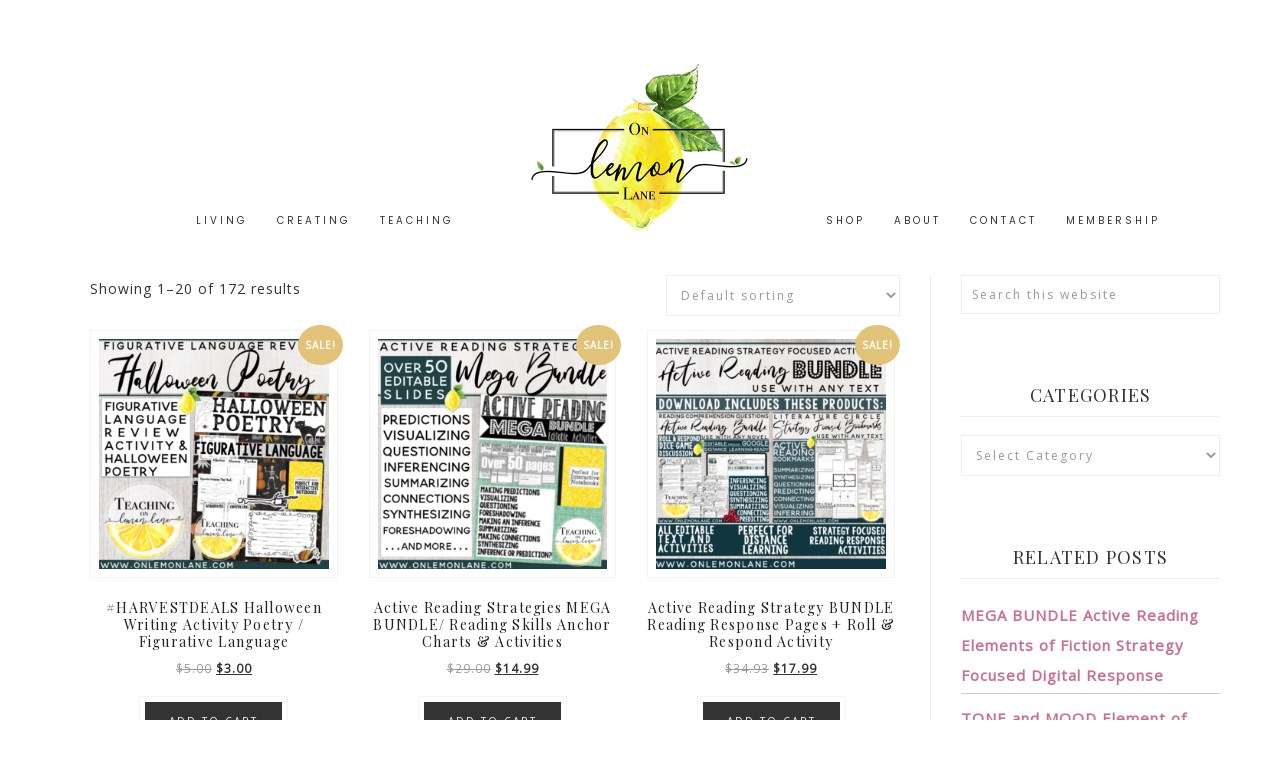

--- FILE ---
content_type: text/html; charset=UTF-8
request_url: https://onlemonlane.com/product-tag/9th/
body_size: 18073
content:
<!DOCTYPE html>
<html lang="en-US">
<head >
<meta charset="UTF-8" />
<meta name="viewport" content="width=device-width, initial-scale=1" />
<title>9th</title>
<meta name='robots' content='max-image-preview:large' />
	<style>img:is([sizes="auto" i], [sizes^="auto," i]) { contain-intrinsic-size: 3000px 1500px }</style>
	<script>window._wca = window._wca || [];</script>
<link rel='dns-prefetch' href='//stats.wp.com' />
<link rel='dns-prefetch' href='//netdna.bootstrapcdn.com' />
<link rel='dns-prefetch' href='//fonts.googleapis.com' />
<link rel='dns-prefetch' href='//code.ionicframework.com' />
<link rel='dns-prefetch' href='//v0.wordpress.com' />
<link rel="alternate" type="application/rss+xml" title="On Lemon Lane &raquo; Feed" href="https://onlemonlane.com/feed/" />
<link rel="alternate" type="application/rss+xml" title="On Lemon Lane &raquo; Comments Feed" href="https://onlemonlane.com/comments/feed/" />
<script type='text/javascript' id='pinterest-version-script'>console.log('PixelYourSite Pinterest version 6.1.1');</script>
<link rel="alternate" type="application/rss+xml" title="On Lemon Lane &raquo; 9th Tag Feed" href="https://onlemonlane.com/product-tag/9th/feed/" />
<link rel="canonical" href="https://onlemonlane.com/product-tag/9th/" />
<script type="text/javascript">
/* <![CDATA[ */
window._wpemojiSettings = {"baseUrl":"https:\/\/s.w.org\/images\/core\/emoji\/16.0.1\/72x72\/","ext":".png","svgUrl":"https:\/\/s.w.org\/images\/core\/emoji\/16.0.1\/svg\/","svgExt":".svg","source":{"concatemoji":"https:\/\/onlemonlane.com\/wp-includes\/js\/wp-emoji-release.min.js?ver=6.8.3"}};
/*! This file is auto-generated */
!function(s,n){var o,i,e;function c(e){try{var t={supportTests:e,timestamp:(new Date).valueOf()};sessionStorage.setItem(o,JSON.stringify(t))}catch(e){}}function p(e,t,n){e.clearRect(0,0,e.canvas.width,e.canvas.height),e.fillText(t,0,0);var t=new Uint32Array(e.getImageData(0,0,e.canvas.width,e.canvas.height).data),a=(e.clearRect(0,0,e.canvas.width,e.canvas.height),e.fillText(n,0,0),new Uint32Array(e.getImageData(0,0,e.canvas.width,e.canvas.height).data));return t.every(function(e,t){return e===a[t]})}function u(e,t){e.clearRect(0,0,e.canvas.width,e.canvas.height),e.fillText(t,0,0);for(var n=e.getImageData(16,16,1,1),a=0;a<n.data.length;a++)if(0!==n.data[a])return!1;return!0}function f(e,t,n,a){switch(t){case"flag":return n(e,"\ud83c\udff3\ufe0f\u200d\u26a7\ufe0f","\ud83c\udff3\ufe0f\u200b\u26a7\ufe0f")?!1:!n(e,"\ud83c\udde8\ud83c\uddf6","\ud83c\udde8\u200b\ud83c\uddf6")&&!n(e,"\ud83c\udff4\udb40\udc67\udb40\udc62\udb40\udc65\udb40\udc6e\udb40\udc67\udb40\udc7f","\ud83c\udff4\u200b\udb40\udc67\u200b\udb40\udc62\u200b\udb40\udc65\u200b\udb40\udc6e\u200b\udb40\udc67\u200b\udb40\udc7f");case"emoji":return!a(e,"\ud83e\udedf")}return!1}function g(e,t,n,a){var r="undefined"!=typeof WorkerGlobalScope&&self instanceof WorkerGlobalScope?new OffscreenCanvas(300,150):s.createElement("canvas"),o=r.getContext("2d",{willReadFrequently:!0}),i=(o.textBaseline="top",o.font="600 32px Arial",{});return e.forEach(function(e){i[e]=t(o,e,n,a)}),i}function t(e){var t=s.createElement("script");t.src=e,t.defer=!0,s.head.appendChild(t)}"undefined"!=typeof Promise&&(o="wpEmojiSettingsSupports",i=["flag","emoji"],n.supports={everything:!0,everythingExceptFlag:!0},e=new Promise(function(e){s.addEventListener("DOMContentLoaded",e,{once:!0})}),new Promise(function(t){var n=function(){try{var e=JSON.parse(sessionStorage.getItem(o));if("object"==typeof e&&"number"==typeof e.timestamp&&(new Date).valueOf()<e.timestamp+604800&&"object"==typeof e.supportTests)return e.supportTests}catch(e){}return null}();if(!n){if("undefined"!=typeof Worker&&"undefined"!=typeof OffscreenCanvas&&"undefined"!=typeof URL&&URL.createObjectURL&&"undefined"!=typeof Blob)try{var e="postMessage("+g.toString()+"("+[JSON.stringify(i),f.toString(),p.toString(),u.toString()].join(",")+"));",a=new Blob([e],{type:"text/javascript"}),r=new Worker(URL.createObjectURL(a),{name:"wpTestEmojiSupports"});return void(r.onmessage=function(e){c(n=e.data),r.terminate(),t(n)})}catch(e){}c(n=g(i,f,p,u))}t(n)}).then(function(e){for(var t in e)n.supports[t]=e[t],n.supports.everything=n.supports.everything&&n.supports[t],"flag"!==t&&(n.supports.everythingExceptFlag=n.supports.everythingExceptFlag&&n.supports[t]);n.supports.everythingExceptFlag=n.supports.everythingExceptFlag&&!n.supports.flag,n.DOMReady=!1,n.readyCallback=function(){n.DOMReady=!0}}).then(function(){return e}).then(function(){var e;n.supports.everything||(n.readyCallback(),(e=n.source||{}).concatemoji?t(e.concatemoji):e.wpemoji&&e.twemoji&&(t(e.twemoji),t(e.wpemoji)))}))}((window,document),window._wpemojiSettings);
/* ]]> */
</script>
<link rel='stylesheet' id='hello-gorgeous-2-0-css' href='https://onlemonlane.com/wp-content/themes/hello_gorgeous/style.css?ver=2.0.1' type='text/css' media='all' />
<style id='wp-emoji-styles-inline-css' type='text/css'>

	img.wp-smiley, img.emoji {
		display: inline !important;
		border: none !important;
		box-shadow: none !important;
		height: 1em !important;
		width: 1em !important;
		margin: 0 0.07em !important;
		vertical-align: -0.1em !important;
		background: none !important;
		padding: 0 !important;
	}
</style>
<link rel='stylesheet' id='wp-block-library-css' href='https://onlemonlane.com/wp-includes/css/dist/block-library/style.min.css?ver=6.8.3' type='text/css' media='all' />
<style id='classic-theme-styles-inline-css' type='text/css'>
/*! This file is auto-generated */
.wp-block-button__link{color:#fff;background-color:#32373c;border-radius:9999px;box-shadow:none;text-decoration:none;padding:calc(.667em + 2px) calc(1.333em + 2px);font-size:1.125em}.wp-block-file__button{background:#32373c;color:#fff;text-decoration:none}
</style>
<link rel='stylesheet' id='awb-css' href='https://onlemonlane.com/wp-content/plugins/advanced-backgrounds/assets/awb/awb.min.css?ver=1.12.7' type='text/css' media='all' />
<link rel='stylesheet' id='mediaelement-css' href='https://onlemonlane.com/wp-includes/js/mediaelement/mediaelementplayer-legacy.min.css?ver=4.2.17' type='text/css' media='all' />
<link rel='stylesheet' id='wp-mediaelement-css' href='https://onlemonlane.com/wp-includes/js/mediaelement/wp-mediaelement.min.css?ver=6.8.3' type='text/css' media='all' />
<style id='jetpack-sharing-buttons-style-inline-css' type='text/css'>
.jetpack-sharing-buttons__services-list{display:flex;flex-direction:row;flex-wrap:wrap;gap:0;list-style-type:none;margin:5px;padding:0}.jetpack-sharing-buttons__services-list.has-small-icon-size{font-size:12px}.jetpack-sharing-buttons__services-list.has-normal-icon-size{font-size:16px}.jetpack-sharing-buttons__services-list.has-large-icon-size{font-size:24px}.jetpack-sharing-buttons__services-list.has-huge-icon-size{font-size:36px}@media print{.jetpack-sharing-buttons__services-list{display:none!important}}.editor-styles-wrapper .wp-block-jetpack-sharing-buttons{gap:0;padding-inline-start:0}ul.jetpack-sharing-buttons__services-list.has-background{padding:1.25em 2.375em}
</style>
<style id='global-styles-inline-css' type='text/css'>
:root{--wp--preset--aspect-ratio--square: 1;--wp--preset--aspect-ratio--4-3: 4/3;--wp--preset--aspect-ratio--3-4: 3/4;--wp--preset--aspect-ratio--3-2: 3/2;--wp--preset--aspect-ratio--2-3: 2/3;--wp--preset--aspect-ratio--16-9: 16/9;--wp--preset--aspect-ratio--9-16: 9/16;--wp--preset--color--black: #000000;--wp--preset--color--cyan-bluish-gray: #abb8c3;--wp--preset--color--white: #ffffff;--wp--preset--color--pale-pink: #f78da7;--wp--preset--color--vivid-red: #cf2e2e;--wp--preset--color--luminous-vivid-orange: #ff6900;--wp--preset--color--luminous-vivid-amber: #fcb900;--wp--preset--color--light-green-cyan: #7bdcb5;--wp--preset--color--vivid-green-cyan: #00d084;--wp--preset--color--pale-cyan-blue: #8ed1fc;--wp--preset--color--vivid-cyan-blue: #0693e3;--wp--preset--color--vivid-purple: #9b51e0;--wp--preset--gradient--vivid-cyan-blue-to-vivid-purple: linear-gradient(135deg,rgba(6,147,227,1) 0%,rgb(155,81,224) 100%);--wp--preset--gradient--light-green-cyan-to-vivid-green-cyan: linear-gradient(135deg,rgb(122,220,180) 0%,rgb(0,208,130) 100%);--wp--preset--gradient--luminous-vivid-amber-to-luminous-vivid-orange: linear-gradient(135deg,rgba(252,185,0,1) 0%,rgba(255,105,0,1) 100%);--wp--preset--gradient--luminous-vivid-orange-to-vivid-red: linear-gradient(135deg,rgba(255,105,0,1) 0%,rgb(207,46,46) 100%);--wp--preset--gradient--very-light-gray-to-cyan-bluish-gray: linear-gradient(135deg,rgb(238,238,238) 0%,rgb(169,184,195) 100%);--wp--preset--gradient--cool-to-warm-spectrum: linear-gradient(135deg,rgb(74,234,220) 0%,rgb(151,120,209) 20%,rgb(207,42,186) 40%,rgb(238,44,130) 60%,rgb(251,105,98) 80%,rgb(254,248,76) 100%);--wp--preset--gradient--blush-light-purple: linear-gradient(135deg,rgb(255,206,236) 0%,rgb(152,150,240) 100%);--wp--preset--gradient--blush-bordeaux: linear-gradient(135deg,rgb(254,205,165) 0%,rgb(254,45,45) 50%,rgb(107,0,62) 100%);--wp--preset--gradient--luminous-dusk: linear-gradient(135deg,rgb(255,203,112) 0%,rgb(199,81,192) 50%,rgb(65,88,208) 100%);--wp--preset--gradient--pale-ocean: linear-gradient(135deg,rgb(255,245,203) 0%,rgb(182,227,212) 50%,rgb(51,167,181) 100%);--wp--preset--gradient--electric-grass: linear-gradient(135deg,rgb(202,248,128) 0%,rgb(113,206,126) 100%);--wp--preset--gradient--midnight: linear-gradient(135deg,rgb(2,3,129) 0%,rgb(40,116,252) 100%);--wp--preset--font-size--small: 13px;--wp--preset--font-size--medium: 20px;--wp--preset--font-size--large: 36px;--wp--preset--font-size--x-large: 42px;--wp--preset--spacing--20: 0.44rem;--wp--preset--spacing--30: 0.67rem;--wp--preset--spacing--40: 1rem;--wp--preset--spacing--50: 1.5rem;--wp--preset--spacing--60: 2.25rem;--wp--preset--spacing--70: 3.38rem;--wp--preset--spacing--80: 5.06rem;--wp--preset--shadow--natural: 6px 6px 9px rgba(0, 0, 0, 0.2);--wp--preset--shadow--deep: 12px 12px 50px rgba(0, 0, 0, 0.4);--wp--preset--shadow--sharp: 6px 6px 0px rgba(0, 0, 0, 0.2);--wp--preset--shadow--outlined: 6px 6px 0px -3px rgba(255, 255, 255, 1), 6px 6px rgba(0, 0, 0, 1);--wp--preset--shadow--crisp: 6px 6px 0px rgba(0, 0, 0, 1);}:where(.is-layout-flex){gap: 0.5em;}:where(.is-layout-grid){gap: 0.5em;}body .is-layout-flex{display: flex;}.is-layout-flex{flex-wrap: wrap;align-items: center;}.is-layout-flex > :is(*, div){margin: 0;}body .is-layout-grid{display: grid;}.is-layout-grid > :is(*, div){margin: 0;}:where(.wp-block-columns.is-layout-flex){gap: 2em;}:where(.wp-block-columns.is-layout-grid){gap: 2em;}:where(.wp-block-post-template.is-layout-flex){gap: 1.25em;}:where(.wp-block-post-template.is-layout-grid){gap: 1.25em;}.has-black-color{color: var(--wp--preset--color--black) !important;}.has-cyan-bluish-gray-color{color: var(--wp--preset--color--cyan-bluish-gray) !important;}.has-white-color{color: var(--wp--preset--color--white) !important;}.has-pale-pink-color{color: var(--wp--preset--color--pale-pink) !important;}.has-vivid-red-color{color: var(--wp--preset--color--vivid-red) !important;}.has-luminous-vivid-orange-color{color: var(--wp--preset--color--luminous-vivid-orange) !important;}.has-luminous-vivid-amber-color{color: var(--wp--preset--color--luminous-vivid-amber) !important;}.has-light-green-cyan-color{color: var(--wp--preset--color--light-green-cyan) !important;}.has-vivid-green-cyan-color{color: var(--wp--preset--color--vivid-green-cyan) !important;}.has-pale-cyan-blue-color{color: var(--wp--preset--color--pale-cyan-blue) !important;}.has-vivid-cyan-blue-color{color: var(--wp--preset--color--vivid-cyan-blue) !important;}.has-vivid-purple-color{color: var(--wp--preset--color--vivid-purple) !important;}.has-black-background-color{background-color: var(--wp--preset--color--black) !important;}.has-cyan-bluish-gray-background-color{background-color: var(--wp--preset--color--cyan-bluish-gray) !important;}.has-white-background-color{background-color: var(--wp--preset--color--white) !important;}.has-pale-pink-background-color{background-color: var(--wp--preset--color--pale-pink) !important;}.has-vivid-red-background-color{background-color: var(--wp--preset--color--vivid-red) !important;}.has-luminous-vivid-orange-background-color{background-color: var(--wp--preset--color--luminous-vivid-orange) !important;}.has-luminous-vivid-amber-background-color{background-color: var(--wp--preset--color--luminous-vivid-amber) !important;}.has-light-green-cyan-background-color{background-color: var(--wp--preset--color--light-green-cyan) !important;}.has-vivid-green-cyan-background-color{background-color: var(--wp--preset--color--vivid-green-cyan) !important;}.has-pale-cyan-blue-background-color{background-color: var(--wp--preset--color--pale-cyan-blue) !important;}.has-vivid-cyan-blue-background-color{background-color: var(--wp--preset--color--vivid-cyan-blue) !important;}.has-vivid-purple-background-color{background-color: var(--wp--preset--color--vivid-purple) !important;}.has-black-border-color{border-color: var(--wp--preset--color--black) !important;}.has-cyan-bluish-gray-border-color{border-color: var(--wp--preset--color--cyan-bluish-gray) !important;}.has-white-border-color{border-color: var(--wp--preset--color--white) !important;}.has-pale-pink-border-color{border-color: var(--wp--preset--color--pale-pink) !important;}.has-vivid-red-border-color{border-color: var(--wp--preset--color--vivid-red) !important;}.has-luminous-vivid-orange-border-color{border-color: var(--wp--preset--color--luminous-vivid-orange) !important;}.has-luminous-vivid-amber-border-color{border-color: var(--wp--preset--color--luminous-vivid-amber) !important;}.has-light-green-cyan-border-color{border-color: var(--wp--preset--color--light-green-cyan) !important;}.has-vivid-green-cyan-border-color{border-color: var(--wp--preset--color--vivid-green-cyan) !important;}.has-pale-cyan-blue-border-color{border-color: var(--wp--preset--color--pale-cyan-blue) !important;}.has-vivid-cyan-blue-border-color{border-color: var(--wp--preset--color--vivid-cyan-blue) !important;}.has-vivid-purple-border-color{border-color: var(--wp--preset--color--vivid-purple) !important;}.has-vivid-cyan-blue-to-vivid-purple-gradient-background{background: var(--wp--preset--gradient--vivid-cyan-blue-to-vivid-purple) !important;}.has-light-green-cyan-to-vivid-green-cyan-gradient-background{background: var(--wp--preset--gradient--light-green-cyan-to-vivid-green-cyan) !important;}.has-luminous-vivid-amber-to-luminous-vivid-orange-gradient-background{background: var(--wp--preset--gradient--luminous-vivid-amber-to-luminous-vivid-orange) !important;}.has-luminous-vivid-orange-to-vivid-red-gradient-background{background: var(--wp--preset--gradient--luminous-vivid-orange-to-vivid-red) !important;}.has-very-light-gray-to-cyan-bluish-gray-gradient-background{background: var(--wp--preset--gradient--very-light-gray-to-cyan-bluish-gray) !important;}.has-cool-to-warm-spectrum-gradient-background{background: var(--wp--preset--gradient--cool-to-warm-spectrum) !important;}.has-blush-light-purple-gradient-background{background: var(--wp--preset--gradient--blush-light-purple) !important;}.has-blush-bordeaux-gradient-background{background: var(--wp--preset--gradient--blush-bordeaux) !important;}.has-luminous-dusk-gradient-background{background: var(--wp--preset--gradient--luminous-dusk) !important;}.has-pale-ocean-gradient-background{background: var(--wp--preset--gradient--pale-ocean) !important;}.has-electric-grass-gradient-background{background: var(--wp--preset--gradient--electric-grass) !important;}.has-midnight-gradient-background{background: var(--wp--preset--gradient--midnight) !important;}.has-small-font-size{font-size: var(--wp--preset--font-size--small) !important;}.has-medium-font-size{font-size: var(--wp--preset--font-size--medium) !important;}.has-large-font-size{font-size: var(--wp--preset--font-size--large) !important;}.has-x-large-font-size{font-size: var(--wp--preset--font-size--x-large) !important;}
:where(.wp-block-post-template.is-layout-flex){gap: 1.25em;}:where(.wp-block-post-template.is-layout-grid){gap: 1.25em;}
:where(.wp-block-columns.is-layout-flex){gap: 2em;}:where(.wp-block-columns.is-layout-grid){gap: 2em;}
:root :where(.wp-block-pullquote){font-size: 1.5em;line-height: 1.6;}
</style>
<link rel='stylesheet' id='cpsh-shortcodes-css' href='https://onlemonlane.com/wp-content/plugins/column-shortcodes//assets/css/shortcodes.css?ver=1.0.1' type='text/css' media='all' />
<link rel='stylesheet' id='same-category-posts-css' href='https://onlemonlane.com/wp-content/plugins/same-category-posts/same-category-posts.css?ver=6.8.3' type='text/css' media='all' />
<link rel='stylesheet' id='swpm.common-css' href='https://onlemonlane.com/wp-content/plugins/simple-membership/css/swpm.common.css?ver=4.6.5' type='text/css' media='all' />
<link rel='stylesheet' id='woocommerce-layout-css' href='https://onlemonlane.com/wp-content/plugins/woocommerce/assets/css/woocommerce-layout.css?ver=10.1.3' type='text/css' media='all' />
<style id='woocommerce-layout-inline-css' type='text/css'>

	.infinite-scroll .woocommerce-pagination {
		display: none;
	}
</style>
<link rel='stylesheet' id='woocommerce-smallscreen-css' href='https://onlemonlane.com/wp-content/plugins/woocommerce/assets/css/woocommerce-smallscreen.css?ver=10.1.3' type='text/css' media='only screen and (max-width: 768px)' />
<link rel='stylesheet' id='woocommerce-general-css' href='https://onlemonlane.com/wp-content/plugins/woocommerce/assets/css/woocommerce.css?ver=10.1.3' type='text/css' media='all' />
<style id='woocommerce-inline-inline-css' type='text/css'>
.woocommerce form .form-row .required { visibility: visible; }
</style>
<link rel='stylesheet' id='wprm-template-css' href='https://onlemonlane.com/wp-content/plugins/wp-recipe-maker/templates/recipe/legacy/simple/simple.min.css?ver=10.0.4' type='text/css' media='all' />
<link rel='stylesheet' id='testimonial-rotator-style-css' href='https://onlemonlane.com/wp-content/plugins/testimonial-rotator/testimonial-rotator-style.css?ver=6.8.3' type='text/css' media='all' />
<link rel='stylesheet' id='font-awesome-css' href='//netdna.bootstrapcdn.com/font-awesome/latest/css/font-awesome.min.css?ver=6.8.3' type='text/css' media='all' />
<link rel='stylesheet' id='brands-styles-css' href='https://onlemonlane.com/wp-content/plugins/woocommerce/assets/css/brands.css?ver=10.1.3' type='text/css' media='all' />
<link rel='stylesheet' id='dashicons-css' href='https://onlemonlane.com/wp-includes/css/dashicons.min.css?ver=6.8.3' type='text/css' media='all' />
<link rel='stylesheet' id='hyd-google-fonts-css' href='//fonts.googleapis.com/css?family=Playfair+Display%7COpen+Sans%7CSatisfy%7CPoppins%7COswald&#038;ver=6.8.3' type='text/css' media='all' />
<link rel='stylesheet' id='ionicons-css' href='//code.ionicframework.com/ionicons/2.0.1/css/ionicons.min.css?ver=6.8.3' type='text/css' media='all' />
<link rel='stylesheet' id='simple-social-icons-font-css' href='https://onlemonlane.com/wp-content/plugins/simple-social-icons/css/style.css?ver=3.0.2' type='text/css' media='all' />
<link rel='stylesheet' id='forget-about-shortcode-buttons-css' href='https://onlemonlane.com/wp-content/plugins/forget-about-shortcode-buttons/public/css/button-styles.css?ver=2.1.3' type='text/css' media='all' />
<!--n2css--><!--n2js--><script type="text/javascript" src="https://onlemonlane.com/wp-includes/js/jquery/jquery.min.js?ver=3.7.1" id="jquery-core-js"></script>
<script type="text/javascript" src="https://onlemonlane.com/wp-includes/js/jquery/jquery-migrate.min.js?ver=3.4.1" id="jquery-migrate-js"></script>
<script type="text/javascript" src="https://onlemonlane.com/wp-content/plugins/woocommerce/assets/js/jquery-blockui/jquery.blockUI.min.js?ver=2.7.0-wc.10.1.3" id="jquery-blockui-js" defer="defer" data-wp-strategy="defer"></script>
<script type="text/javascript" id="wc-add-to-cart-js-extra">
/* <![CDATA[ */
var wc_add_to_cart_params = {"ajax_url":"\/wp-admin\/admin-ajax.php","wc_ajax_url":"\/?wc-ajax=%%endpoint%%","i18n_view_cart":"View cart","cart_url":"https:\/\/onlemonlane.com\/cart\/","is_cart":"","cart_redirect_after_add":"no"};
/* ]]> */
</script>
<script type="text/javascript" src="https://onlemonlane.com/wp-content/plugins/woocommerce/assets/js/frontend/add-to-cart.min.js?ver=10.1.3" id="wc-add-to-cart-js" defer="defer" data-wp-strategy="defer"></script>
<script type="text/javascript" src="https://onlemonlane.com/wp-content/plugins/woocommerce/assets/js/js-cookie/js.cookie.min.js?ver=2.1.4-wc.10.1.3" id="js-cookie-js" defer="defer" data-wp-strategy="defer"></script>
<script type="text/javascript" id="woocommerce-js-extra">
/* <![CDATA[ */
var woocommerce_params = {"ajax_url":"\/wp-admin\/admin-ajax.php","wc_ajax_url":"\/?wc-ajax=%%endpoint%%","i18n_password_show":"Show password","i18n_password_hide":"Hide password"};
/* ]]> */
</script>
<script type="text/javascript" src="https://onlemonlane.com/wp-content/plugins/woocommerce/assets/js/frontend/woocommerce.min.js?ver=10.1.3" id="woocommerce-js" defer="defer" data-wp-strategy="defer"></script>
<script type="text/javascript" src="https://onlemonlane.com/wp-content/plugins/testimonial-rotator/js/jquery.cycletwo.js?ver=6.8.3" id="cycletwo-js"></script>
<script type="text/javascript" src="https://onlemonlane.com/wp-content/plugins/testimonial-rotator/js/jquery.cycletwo.addons.js?ver=6.8.3" id="cycletwo-addons-js"></script>
<script type="text/javascript" src="https://stats.wp.com/s-202603.js" id="woocommerce-analytics-js" defer="defer" data-wp-strategy="defer"></script>
<link rel="https://api.w.org/" href="https://onlemonlane.com/wp-json/" /><link rel="alternate" title="JSON" type="application/json" href="https://onlemonlane.com/wp-json/wp/v2/product_tag/185" /><link rel="EditURI" type="application/rsd+xml" title="RSD" href="https://onlemonlane.com/xmlrpc.php?rsd" />
<style type="text/css">.eafl-disclaimer-small{font-size:.8em}.eafl-disclaimer-smaller{font-size:.6em}</style><!-- HFCM by 99 Robots - Snippet # 12: Flo Desk Header -->
<script>
  (function(w, d, t, h, s, n) {
    w.FlodeskObject = n;
    var fn = function() {
      (w[n].q = w[n].q || []).push(arguments);
    };
    w[n] = w[n] || fn;
    var f = d.getElementsByTagName(t)[0];
    var v = '?v=' + Math.floor(new Date().getTime() / (120 * 1000)) * 60;
    var sm = d.createElement(t);
    sm.async = true;
    sm.type = 'module';
    sm.src = h + s + '.mjs' + v;
    f.parentNode.insertBefore(sm, f);
    var sn = d.createElement(t);
    sn.async = true;
    sn.noModule = true;
    sn.src = h + s + '.js' + v;
    f.parentNode.insertBefore(sn, f);
  })(window, document, 'script', 'https://assets.flodesk.com', '/universal', 'fd');
</script>
<!-- /end HFCM by 99 Robots -->
		<script type="text/javascript" async defer data-pin-color=""  data-pin-hover="true"
			src="https://onlemonlane.com/wp-content/plugins/pinterest-pin-it-button-on-image-hover-and-post/js/pinit.js"></script>
		<meta name="facebook-domain-verification" content="8lhlf4ihhbxp8qejxwd2xmdvltcq8c" /><style type="text/css"> html body .wprm-recipe-container { color: #333333; } html body .wprm-recipe-container a.wprm-recipe-print { color: #333333; } html body .wprm-recipe-container a.wprm-recipe-print:hover { color: #333333; } html body .wprm-recipe-container .wprm-recipe { background-color: #ffffff; } html body .wprm-recipe-container .wprm-recipe { border-color: #aaaaaa; } html body .wprm-recipe-container .wprm-recipe-tastefully-simple .wprm-recipe-time-container { border-color: #aaaaaa; } html body .wprm-recipe-container .wprm-recipe .wprm-color-border { border-color: #aaaaaa; } html body .wprm-recipe-container a { color: #3498db; } html body .wprm-recipe-container .wprm-recipe-tastefully-simple .wprm-recipe-name { color: #000000; } html body .wprm-recipe-container .wprm-recipe-tastefully-simple .wprm-recipe-header { color: #000000; } html body .wprm-recipe-container h1 { color: #000000; } html body .wprm-recipe-container h2 { color: #000000; } html body .wprm-recipe-container h3 { color: #000000; } html body .wprm-recipe-container h4 { color: #000000; } html body .wprm-recipe-container h5 { color: #000000; } html body .wprm-recipe-container h6 { color: #000000; } html body .wprm-recipe-container svg path { fill: #343434; } html body .wprm-recipe-container svg rect { fill: #343434; } html body .wprm-recipe-container svg polygon { stroke: #343434; } html body .wprm-recipe-container .wprm-rating-star-full svg polygon { fill: #343434; } html body .wprm-recipe-container .wprm-recipe .wprm-color-accent { background-color: #2c3e50; } html body .wprm-recipe-container .wprm-recipe .wprm-color-accent { color: #ffffff; } html body .wprm-recipe-container .wprm-recipe .wprm-color-accent a.wprm-recipe-print { color: #ffffff; } html body .wprm-recipe-container .wprm-recipe .wprm-color-accent a.wprm-recipe-print:hover { color: #ffffff; } html body .wprm-recipe-container .wprm-recipe-colorful .wprm-recipe-header { background-color: #2c3e50; } html body .wprm-recipe-container .wprm-recipe-colorful .wprm-recipe-header { color: #ffffff; } html body .wprm-recipe-container .wprm-recipe-colorful .wprm-recipe-meta > div { background-color: #3498db; } html body .wprm-recipe-container .wprm-recipe-colorful .wprm-recipe-meta > div { color: #ffffff; } html body .wprm-recipe-container .wprm-recipe-colorful .wprm-recipe-meta > div a.wprm-recipe-print { color: #ffffff; } html body .wprm-recipe-container .wprm-recipe-colorful .wprm-recipe-meta > div a.wprm-recipe-print:hover { color: #ffffff; } .wprm-rating-star svg polygon { stroke: #343434; } .wprm-rating-star.wprm-rating-star-full svg polygon { fill: #343434; } html body .wprm-recipe-container .wprm-recipe-instruction-image { text-align: left; } html body .wprm-recipe-container li.wprm-recipe-ingredient { list-style-type: disc; } html body .wprm-recipe-container li.wprm-recipe-instruction { list-style-type: decimal; } .tippy-box[data-theme~="wprm"] { background-color: #333333; color: #FFFFFF; } .tippy-box[data-theme~="wprm"][data-placement^="top"] > .tippy-arrow::before { border-top-color: #333333; } .tippy-box[data-theme~="wprm"][data-placement^="bottom"] > .tippy-arrow::before { border-bottom-color: #333333; } .tippy-box[data-theme~="wprm"][data-placement^="left"] > .tippy-arrow::before { border-left-color: #333333; } .tippy-box[data-theme~="wprm"][data-placement^="right"] > .tippy-arrow::before { border-right-color: #333333; } .tippy-box[data-theme~="wprm"] a { color: #FFFFFF; } .wprm-comment-rating svg { width: 18px !important; height: 18px !important; } img.wprm-comment-rating { width: 90px !important; height: 18px !important; } body { --comment-rating-star-color: #343434; } body { --wprm-popup-font-size: 16px; } body { --wprm-popup-background: #ffffff; } body { --wprm-popup-title: #000000; } body { --wprm-popup-content: #444444; } body { --wprm-popup-button-background: #444444; } body { --wprm-popup-button-text: #ffffff; }</style><style type="text/css">.wprm-glossary-term {color: #5A822B;text-decoration: underline;cursor: help;}</style>	<style>img#wpstats{display:none}</style>
		<link rel="next" href="https://onlemonlane.com/product-tag/9th/page/2/" />
<style type="text/css">.site-title a { background: url(https://onlemonlane.com/wp-content/uploads/2018/07/On-Lemon-Lane-newLogo.png) no-repeat !important; }</style>
	<noscript><style>.woocommerce-product-gallery{ opacity: 1 !important; }</style></noscript>
	
<!-- Meta Pixel Code -->
<script type='text/javascript'>
!function(f,b,e,v,n,t,s){if(f.fbq)return;n=f.fbq=function(){n.callMethod?
n.callMethod.apply(n,arguments):n.queue.push(arguments)};if(!f._fbq)f._fbq=n;
n.push=n;n.loaded=!0;n.version='2.0';n.queue=[];t=b.createElement(e);t.async=!0;
t.src=v;s=b.getElementsByTagName(e)[0];s.parentNode.insertBefore(t,s)}(window,
document,'script','https://connect.facebook.net/en_US/fbevents.js?v=next');
</script>
<!-- End Meta Pixel Code -->

      <script type='text/javascript'>
        var url = window.location.origin + '?ob=open-bridge';
        fbq('set', 'openbridge', '322337306169967', url);
      </script>
    <script type='text/javascript'>fbq('init', '322337306169967', {}, {
    "agent": "wordpress-6.8.3-3.0.16"
})</script><script type='text/javascript'>
    fbq('track', 'PageView', []);
  </script>
<!-- Meta Pixel Code -->
<noscript>
<img height="1" width="1" style="display:none" alt="fbpx"
src="https://www.facebook.com/tr?id=322337306169967&ev=PageView&noscript=1" />
</noscript>
<!-- End Meta Pixel Code -->

<!-- Jetpack Open Graph Tags -->
<meta property="og:type" content="website" />
<meta property="og:title" content="9th" />
<meta property="og:url" content="https://onlemonlane.com/product-tag/9th/" />
<meta property="og:site_name" content="On Lemon Lane" />
<meta property="og:image" content="https://onlemonlane.com/wp-content/uploads/2018/07/cropped-lemon-2.png" />
<meta property="og:image:width" content="512" />
<meta property="og:image:height" content="512" />
<meta property="og:image:alt" content="" />
<meta property="og:locale" content="en_US" />

<!-- End Jetpack Open Graph Tags -->
<!-- Global site tag (gtag.js) - Google Analytics -->
<script async src="https://www.googletagmanager.com/gtag/js?id=UA-133695178-1"></script>
<script>
  window.dataLayer = window.dataLayer || [];
  function gtag(){dataLayer.push(arguments);}
  gtag('js', new Date());

  gtag('config', 'UA-133695178-1');
</script>
<meta name="facebook-domain-verification" content="8lhlf4ihhbxp8qejxwd2xmdvltcq8c" />
<script>
  (function(w, d, t, s, n) {
    w.FlodeskObject = n;
    var fn = function() {
      (w[n].q = w[n].q || []).push(arguments);
    };
    w[n] = w[n] || fn;
    var f = d.getElementsByTagName(t)[0];
    var e = d.createElement(t);
    var h = '?v=' + new Date().getTime();
    e.async = true;
    e.src = s + h;
    f.parentNode.insertBefore(e, f);
  })(window, document, 'script', 'https://assets.flodesk.com/universal.js', 'fd');
</script>

<link rel="icon" href="https://onlemonlane.com/wp-content/uploads/2018/07/cropped-lemon-2-32x32.png" sizes="32x32" />
<link rel="icon" href="https://onlemonlane.com/wp-content/uploads/2018/07/cropped-lemon-2-192x192.png" sizes="192x192" />
<link rel="apple-touch-icon" href="https://onlemonlane.com/wp-content/uploads/2018/07/cropped-lemon-2-180x180.png" />
<meta name="msapplication-TileImage" content="https://onlemonlane.com/wp-content/uploads/2018/07/cropped-lemon-2-270x270.png" />
		<style type="text/css" id="wp-custom-css">
			#home-one .widget:nth-child(2) {
	background:#062653;
}
.button {
	background-color: #233F68;
}
.memberlink {
	color: #333;
}
.memberlink:hover {
	color: #333;
}

.parallax-content {
	font-family: 'Playfair Display', serif;
	font-size: 38px;
	font-style: italic;
	text-shadow: 2px 2px 5px rgba(0, 0, 0, 1);
	color: #fff;
	padding-top:150px
}
@media (max-width: 768px) {
	.parallax-mobile img {
		opacity:0.3;
	}
	.parallax-content {
    font-size: 18px;
		color: #000;
		padding: 0 10px;
		text-shadow: none;
	}
}		</style>
		</head>
<body class="archive tax-product_tag term-9th term-185 wp-theme-genesis wp-child-theme-hello_gorgeous theme-genesis woocommerce woocommerce-page woocommerce-no-js custom-header header-image header-full-width content-sidebar genesis-breadcrumbs-hidden genesis-footer-widgets-visible" itemscope itemtype="https://schema.org/WebPage">

<a href="#0" class="to-top" title="Back To Top">Top</a><div class="site-container"><div class="small-wrap"><nav class="nav-small"></nav></div><header class="site-header" itemscope itemtype="https://schema.org/WPHeader"><div class="wrap"><div class="title-area"><p class="site-title" itemprop="headline"><a href="https://onlemonlane.com/">On Lemon Lane</a></p></div><div class="menu-bar"></div></div><nav class="nav-primary" aria-label="Main" itemscope itemtype="https://schema.org/SiteNavigationElement"><div class="wrap"><ul id="menu-left-top-menu" class="menu genesis-nav-menu menu-primary"><li id="menu-item-305" class="menu-item menu-item-type-custom menu-item-object-custom menu-item-has-children menu-item-305"><a href="https://onlemonlane.com/category/living" itemprop="url"><span itemprop="name">Living</span></a>
<ul class="sub-menu">
	<li id="menu-item-10894" class="menu-item menu-item-type-post_type menu-item-object-page menu-item-10894"><a href="https://onlemonlane.com/living-member-registration/" itemprop="url"><span itemprop="name">Become a Member</span></a></li>
	<li id="menu-item-10895" class="menu-item menu-item-type-post_type menu-item-object-page menu-item-10895"><a href="https://onlemonlane.com/member-living/" itemprop="url"><span itemprop="name">Free Resource Library</span></a></li>
	<li id="menu-item-10897" class="menu-item menu-item-type-taxonomy menu-item-object-category menu-item-has-children menu-item-10897"><a href="https://onlemonlane.com/category/living/come-follow-me/" itemprop="url"><span itemprop="name">Come Follow Me</span></a>
	<ul class="sub-menu">
		<li id="menu-item-10968" class="menu-item menu-item-type-taxonomy menu-item-object-category menu-item-10968"><a href="https://onlemonlane.com/category/living/come-follow-me/book-of-mormon/" itemprop="url"><span itemprop="name">Book of Mormon</span></a></li>
	</ul>
</li>
	<li id="menu-item-10898" class="menu-item menu-item-type-taxonomy menu-item-object-category menu-item-10898"><a href="https://onlemonlane.com/category/living/young-women/" itemprop="url"><span itemprop="name">Young Women</span></a></li>
	<li id="menu-item-10909" class="menu-item menu-item-type-taxonomy menu-item-object-category menu-item-10909"><a href="https://onlemonlane.com/category/living/relief-society/" itemprop="url"><span itemprop="name">Relief Society</span></a></li>
	<li id="menu-item-10907" class="menu-item menu-item-type-taxonomy menu-item-object-category menu-item-10907"><a href="https://onlemonlane.com/category/living/holiday-member-creating/" itemprop="url"><span itemprop="name">Holidays</span></a></li>
	<li id="menu-item-10908" class="menu-item menu-item-type-taxonomy menu-item-object-category menu-item-10908"><a href="https://onlemonlane.com/category/living/ministering/" itemprop="url"><span itemprop="name">Ministering</span></a></li>
	<li id="menu-item-10941" class="menu-item menu-item-type-taxonomy menu-item-object-category menu-item-10941"><a href="https://onlemonlane.com/category/living/my-favorite-things/" itemprop="url"><span itemprop="name">My Favorite Things</span></a></li>
</ul>
</li>
<li id="menu-item-306" class="menu-item menu-item-type-custom menu-item-object-custom menu-item-has-children menu-item-306"><a href="https://onlemonlane.com/category/creating" itemprop="url"><span itemprop="name">Creating</span></a>
<ul class="sub-menu">
	<li id="menu-item-10892" class="menu-item menu-item-type-post_type menu-item-object-page menu-item-10892"><a href="https://onlemonlane.com/creating-member-registration/" itemprop="url"><span itemprop="name">Become a Member</span></a></li>
	<li id="menu-item-10891" class="menu-item menu-item-type-post_type menu-item-object-page menu-item-10891"><a href="https://onlemonlane.com/member-creating/" itemprop="url"><span itemprop="name">Free Resource Library</span></a></li>
	<li id="menu-item-1296" class="menu-item menu-item-type-taxonomy menu-item-object-category menu-item-has-children menu-item-1296"><a href="https://onlemonlane.com/category/creating/gluten-free/" itemprop="url"><span itemprop="name">Gluten Free</span></a>
	<ul class="sub-menu">
		<li id="menu-item-1297" class="menu-item menu-item-type-taxonomy menu-item-object-category menu-item-1297"><a href="https://onlemonlane.com/category/creating/recipes/" itemprop="url"><span itemprop="name">Recipes</span></a></li>
	</ul>
</li>
	<li id="menu-item-10938" class="menu-item menu-item-type-taxonomy menu-item-object-category menu-item-10938"><a href="https://onlemonlane.com/category/creating/event-planning/" itemprop="url"><span itemprop="name">Event Planning</span></a></li>
	<li id="menu-item-10939" class="menu-item menu-item-type-taxonomy menu-item-object-category menu-item-10939"><a href="https://onlemonlane.com/category/creating/my-favorite-things-creating/" itemprop="url"><span itemprop="name">My Favorite Things</span></a></li>
	<li id="menu-item-10940" class="menu-item menu-item-type-taxonomy menu-item-object-category menu-item-10940"><a href="https://onlemonlane.com/category/creating/travel/" itemprop="url"><span itemprop="name">Travel</span></a></li>
</ul>
</li>
<li id="menu-item-99" class="menu-item menu-item-type-taxonomy menu-item-object-category menu-item-has-children menu-item-99"><a href="https://onlemonlane.com/category/teaching/" itemprop="url"><span itemprop="name">Teaching</span></a>
<ul class="sub-menu">
	<li id="menu-item-10893" class="menu-item menu-item-type-post_type menu-item-object-page menu-item-10893"><a href="https://onlemonlane.com/teaching-member-registration/" itemprop="url"><span itemprop="name">Become a Member</span></a></li>
	<li id="menu-item-10890" class="menu-item menu-item-type-post_type menu-item-object-page menu-item-10890"><a href="https://onlemonlane.com/member-teaching/" itemprop="url"><span itemprop="name">Free Resource Library</span></a></li>
	<li id="menu-item-10905" class="menu-item menu-item-type-custom menu-item-object-custom menu-item-10905"><a href="https://onlemonlane.com/product-category/teaching-on-lemon-lane/" itemprop="url"><span itemprop="name">Shop</span></a></li>
	<li id="menu-item-10896" class="menu-item menu-item-type-taxonomy menu-item-object-category menu-item-10896"><a href="https://onlemonlane.com/category/teaching/grit-growth-mindset/" itemprop="url"><span itemprop="name">Grit | Growth Mindset</span></a></li>
	<li id="menu-item-1294" class="menu-item menu-item-type-taxonomy menu-item-object-category menu-item-has-children menu-item-1294"><a href="https://onlemonlane.com/category/teaching/holiday/" itemprop="url"><span itemprop="name">Seasonal</span></a>
	<ul class="sub-menu">
		<li id="menu-item-1295" class="menu-item menu-item-type-taxonomy menu-item-object-category menu-item-1295"><a href="https://onlemonlane.com/category/teaching/back-to-school/" itemprop="url"><span itemprop="name">Back to School</span></a></li>
		<li id="menu-item-10930" class="menu-item menu-item-type-taxonomy menu-item-object-category menu-item-10930"><a href="https://onlemonlane.com/category/teaching/holiday/january/" itemprop="url"><span itemprop="name">January</span></a></li>
		<li id="menu-item-10929" class="menu-item menu-item-type-taxonomy menu-item-object-category menu-item-10929"><a href="https://onlemonlane.com/category/teaching/holiday/february/" itemprop="url"><span itemprop="name">February</span></a></li>
		<li id="menu-item-10933" class="menu-item menu-item-type-taxonomy menu-item-object-category menu-item-10933"><a href="https://onlemonlane.com/category/teaching/holiday/march/" itemprop="url"><span itemprop="name">March</span></a></li>
		<li id="menu-item-10926" class="menu-item menu-item-type-taxonomy menu-item-object-category menu-item-10926"><a href="https://onlemonlane.com/category/teaching/holiday/april/" itemprop="url"><span itemprop="name">April</span></a></li>
		<li id="menu-item-10934" class="menu-item menu-item-type-taxonomy menu-item-object-category menu-item-10934"><a href="https://onlemonlane.com/category/teaching/holiday/may/" itemprop="url"><span itemprop="name">May</span></a></li>
		<li id="menu-item-10932" class="menu-item menu-item-type-taxonomy menu-item-object-category menu-item-10932"><a href="https://onlemonlane.com/category/teaching/holiday/june/" itemprop="url"><span itemprop="name">June</span></a></li>
		<li id="menu-item-10931" class="menu-item menu-item-type-taxonomy menu-item-object-category menu-item-10931"><a href="https://onlemonlane.com/category/teaching/holiday/july/" itemprop="url"><span itemprop="name">July</span></a></li>
		<li id="menu-item-10927" class="menu-item menu-item-type-taxonomy menu-item-object-category menu-item-10927"><a href="https://onlemonlane.com/category/teaching/holiday/august/" itemprop="url"><span itemprop="name">August</span></a></li>
		<li id="menu-item-10937" class="menu-item menu-item-type-taxonomy menu-item-object-category menu-item-10937"><a href="https://onlemonlane.com/category/teaching/holiday/september/" itemprop="url"><span itemprop="name">September</span></a></li>
		<li id="menu-item-10936" class="menu-item menu-item-type-taxonomy menu-item-object-category menu-item-10936"><a href="https://onlemonlane.com/category/teaching/holiday/october/" itemprop="url"><span itemprop="name">October</span></a></li>
		<li id="menu-item-10935" class="menu-item menu-item-type-taxonomy menu-item-object-category menu-item-10935"><a href="https://onlemonlane.com/category/teaching/holiday/november/" itemprop="url"><span itemprop="name">November</span></a></li>
		<li id="menu-item-10928" class="menu-item menu-item-type-taxonomy menu-item-object-category menu-item-10928"><a href="https://onlemonlane.com/category/teaching/holiday/december/" itemprop="url"><span itemprop="name">December</span></a></li>
	</ul>
</li>
	<li id="menu-item-10913" class="menu-item menu-item-type-taxonomy menu-item-object-category menu-item-has-children menu-item-10913"><a href="https://onlemonlane.com/category/teaching/english-language-arts/" itemprop="url"><span itemprop="name">English Language Arts</span></a>
	<ul class="sub-menu">
		<li id="menu-item-10919" class="menu-item menu-item-type-taxonomy menu-item-object-category menu-item-10919"><a href="https://onlemonlane.com/category/teaching/english-language-arts/comprehension/" itemprop="url"><span itemprop="name">Comprehension</span></a></li>
		<li id="menu-item-10920" class="menu-item menu-item-type-taxonomy menu-item-object-category menu-item-10920"><a href="https://onlemonlane.com/category/teaching/english-language-arts/guided-reading/" itemprop="url"><span itemprop="name">Guided Reading</span></a></li>
		<li id="menu-item-10921" class="menu-item menu-item-type-taxonomy menu-item-object-category menu-item-10921"><a href="https://onlemonlane.com/category/teaching/english-language-arts/informational-text/" itemprop="url"><span itemprop="name">Informational Text</span></a></li>
		<li id="menu-item-10922" class="menu-item menu-item-type-taxonomy menu-item-object-category menu-item-10922"><a href="https://onlemonlane.com/category/teaching/english-language-arts/listening/" itemprop="url"><span itemprop="name">Listening</span></a></li>
		<li id="menu-item-10923" class="menu-item menu-item-type-taxonomy menu-item-object-category menu-item-10923"><a href="https://onlemonlane.com/category/teaching/english-language-arts/literature-circles/" itemprop="url"><span itemprop="name">Literature Circles</span></a></li>
		<li id="menu-item-10924" class="menu-item menu-item-type-taxonomy menu-item-object-category menu-item-10924"><a href="https://onlemonlane.com/category/teaching/english-language-arts/writing/" itemprop="url"><span itemprop="name">Writing</span></a></li>
	</ul>
</li>
	<li id="menu-item-10914" class="menu-item menu-item-type-taxonomy menu-item-object-category menu-item-10914"><a href="https://onlemonlane.com/category/teaching/grit-growth-mindset/" itemprop="url"><span itemprop="name">Grit | Growth Mindset</span></a></li>
	<li id="menu-item-10915" class="menu-item menu-item-type-taxonomy menu-item-object-category menu-item-has-children menu-item-10915"><a href="https://onlemonlane.com/category/teaching/mathematics/" itemprop="url"><span itemprop="name">Mathematics</span></a>
	<ul class="sub-menu">
		<li id="menu-item-10966" class="menu-item menu-item-type-taxonomy menu-item-object-category menu-item-10966"><a href="https://onlemonlane.com/category/teaching/mathematics/project-based-learning/" itemprop="url"><span itemprop="name">Project Based Learning</span></a></li>
		<li id="menu-item-10965" class="menu-item menu-item-type-taxonomy menu-item-object-category menu-item-10965"><a href="https://onlemonlane.com/category/teaching/mathematics/5th-grade-math/" itemprop="url"><span itemprop="name">5th Grade Math</span></a></li>
	</ul>
</li>
	<li id="menu-item-10916" class="menu-item menu-item-type-taxonomy menu-item-object-category menu-item-10916"><a href="https://onlemonlane.com/category/teaching/science/" itemprop="url"><span itemprop="name">Science</span></a></li>
	<li id="menu-item-10918" class="menu-item menu-item-type-taxonomy menu-item-object-category menu-item-10918"><a href="https://onlemonlane.com/category/teaching/social-studies/" itemprop="url"><span itemprop="name">Social Studies</span></a></li>
	<li id="menu-item-100" class="menu-item menu-item-type-taxonomy menu-item-object-category menu-item-100"><a href="https://onlemonlane.com/category/teaching/5th-grade/" itemprop="url"><span itemprop="name">5th Grade</span></a></li>
	<li id="menu-item-10942" class="menu-item menu-item-type-taxonomy menu-item-object-category menu-item-10942"><a href="https://onlemonlane.com/category/teaching/my-favorite-things-teaching/" itemprop="url"><span itemprop="name">My Favorite Things</span></a></li>
</ul>
</li>
</ul></div></nav><nav class="nav-secondary" aria-label="Secondary" itemscope itemtype="https://schema.org/SiteNavigationElement"><div class="wrap"><ul id="menu-right-top-menu" class="menu genesis-nav-menu menu-secondary"><li id="menu-item-1956" class="menu-item menu-item-type-post_type menu-item-object-page menu-item-has-children menu-item-1956"><a href="https://onlemonlane.com/shop/" itemprop="url"><span itemprop="name">Shop</span></a>
<ul class="sub-menu">
	<li id="menu-item-1957" class="menu-item menu-item-type-custom menu-item-object-custom menu-item-1957"><a href="https://onlemonlane.com/my-account/downloads/" itemprop="url"><span itemprop="name">Downloads</span></a></li>
	<li id="menu-item-1953" class="menu-item menu-item-type-post_type menu-item-object-page menu-item-1953"><a href="https://onlemonlane.com/cart/" itemprop="url"><span itemprop="name">Cart</span></a></li>
	<li id="menu-item-1954" class="menu-item menu-item-type-post_type menu-item-object-page menu-item-1954"><a href="https://onlemonlane.com/checkout/" itemprop="url"><span itemprop="name">Checkout</span></a></li>
	<li id="menu-item-1955" class="menu-item menu-item-type-post_type menu-item-object-page menu-item-has-children menu-item-1955"><a href="https://onlemonlane.com/my-account/" itemprop="url"><span itemprop="name">My account</span></a>
	<ul class="sub-menu">
		<li id="menu-item-10903" class="menu-item menu-item-type-custom menu-item-object-custom menu-item-10903"><a href="https://onlemonlane.com/my-account/edit-account/" itemprop="url"><span itemprop="name">Account details</span></a></li>
		<li id="menu-item-10901" class="menu-item menu-item-type-custom menu-item-object-custom menu-item-10901"><a href="https://onlemonlane.com/my-account/orders/" itemprop="url"><span itemprop="name">Orders</span></a></li>
		<li id="menu-item-10902" class="menu-item menu-item-type-custom menu-item-object-custom menu-item-10902"><a href="https://onlemonlane.com/my-account/downloads/" itemprop="url"><span itemprop="name">Downloads</span></a></li>
		<li id="menu-item-10888" class="menu-item menu-item-type-post_type menu-item-object-page menu-item-10888"><a href="https://onlemonlane.com/membership-login/membership-profile/" itemprop="url"><span itemprop="name">Profile</span></a></li>
	</ul>
</li>
</ul>
</li>
<li id="menu-item-62" class="menu-item menu-item-type-post_type menu-item-object-page menu-item-62"><a href="https://onlemonlane.com/about/" itemprop="url"><span itemprop="name">About</span></a></li>
<li id="menu-item-69" class="menu-item menu-item-type-post_type menu-item-object-page menu-item-69"><a href="https://onlemonlane.com/contact/" itemprop="url"><span itemprop="name">Contact</span></a></li>
<li id="menu-item-10883" class="menu-item menu-item-type-post_type menu-item-object-page menu-item-has-children menu-item-10883"><a href="https://onlemonlane.com/membership-login/" itemprop="url"><span itemprop="name">Membership</span></a>
<ul class="sub-menu">
	<li id="menu-item-10889" class="menu-item menu-item-type-post_type menu-item-object-page menu-item-10889"><a href="https://onlemonlane.com/membership-join/" itemprop="url"><span itemprop="name">Join Our Free Membership Levels</span></a></li>
	<li id="menu-item-16337" class="menu-item menu-item-type-post_type menu-item-object-page menu-item-16337"><a href="https://onlemonlane.com/membership-login/" itemprop="url"><span itemprop="name">Member Login</span></a></li>
	<li id="menu-item-10887" class="menu-item menu-item-type-post_type menu-item-object-page menu-item-10887"><a href="https://onlemonlane.com/membership-login/password-reset/" itemprop="url"><span itemprop="name">Password Reset</span></a></li>
</ul>
</li>
</ul></div></nav></div></header><div class="site-inner"><div class="content-sidebar-wrap"><main class="content"><div class="woocommerce-notices-wrapper"></div><p class="woocommerce-result-count" role="alert" aria-relevant="all" >
	Showing 1&ndash;20 of 172 results</p>
<form class="woocommerce-ordering" method="get">
		<select
		name="orderby"
		class="orderby"
					aria-label="Shop order"
			>
					<option value="menu_order"  selected='selected'>Default sorting</option>
					<option value="popularity" >Sort by popularity</option>
					<option value="rating" >Sort by average rating</option>
					<option value="date" >Sort by latest</option>
					<option value="price" >Sort by price: low to high</option>
					<option value="price-desc" >Sort by price: high to low</option>
			</select>
	<input type="hidden" name="paged" value="1" />
	</form>
<ul class="products columns-3">
<li class="entry has-post-thumbnail product type-product post-1613 status-publish first instock product_cat--5th-grade product_cat--graphic-organizers product_cat--holidays-and-seasonal product_cat--less-than-3-00 product_cat--poetry product_cat--writing product_cat-teaching-on-lemon-lane product_tag-3rd product_tag-4th product_tag-5th product_tag-6th product_tag-7th product_tag-8th product_tag-9th product_tag-english-language-arts product_tag-graphic-organizers product_tag-halloween product_tag-homeschool product_tag-interactive-notebooks product_tag-poetry product_tag-printables sale downloadable shipping-taxable purchasable product-type-simple">
	<a href="https://onlemonlane.com/shop/teaching-on-lemon-lane/%f0%9f%8d%8b-5th-grade/harvestdeals-halloween-writing-activity-poetry-figurative-language/" class="woocommerce-LoopProduct-link woocommerce-loop-product__link">
	<span class="onsale">Sale!</span>
	<img width="300" height="300" src="https://onlemonlane.com/wp-content/uploads/2019/07/halloween-cover-300x300.png" class="attachment-woocommerce_thumbnail size-woocommerce_thumbnail" alt="#HARVESTDEALS Halloween Writing Activity Poetry / Figurative Language" decoding="async" srcset="https://onlemonlane.com/wp-content/uploads/2019/07/halloween-cover-300x300.png 300w, https://onlemonlane.com/wp-content/uploads/2019/07/halloween-cover-150x150.png 150w, https://onlemonlane.com/wp-content/uploads/2019/07/halloween-cover-768x768.png 768w, https://onlemonlane.com/wp-content/uploads/2019/07/halloween-cover-1024x1024.png 1024w, https://onlemonlane.com/wp-content/uploads/2019/07/halloween-cover-500x500.png 500w, https://onlemonlane.com/wp-content/uploads/2019/07/halloween-cover-800x800.png 800w, https://onlemonlane.com/wp-content/uploads/2019/07/halloween-cover-600x600.png 600w, https://onlemonlane.com/wp-content/uploads/2019/07/halloween-cover-100x100.png 100w, https://onlemonlane.com/wp-content/uploads/2019/07/halloween-cover.png 1080w" sizes="(max-width: 300px) 100vw, 300px" /><h2 class="woocommerce-loop-product__title">#HARVESTDEALS Halloween Writing Activity Poetry / Figurative Language</h2>
	<span class="price"><del aria-hidden="true"><span class="woocommerce-Price-amount amount"><bdi><span class="woocommerce-Price-currencySymbol">&#36;</span>5.00</bdi></span></del> <span class="screen-reader-text">Original price was: &#036;5.00.</span><ins aria-hidden="true"><span class="woocommerce-Price-amount amount"><bdi><span class="woocommerce-Price-currencySymbol">&#36;</span>3.00</bdi></span></ins><span class="screen-reader-text">Current price is: &#036;3.00.</span></span>
</a><a href="/product-tag/9th/?add-to-cart=1613" aria-describedby="woocommerce_loop_add_to_cart_link_describedby_1613" data-quantity="1" class="button product_type_simple add_to_cart_button ajax_add_to_cart" data-product_id="1613" data-product_sku="" aria-label="Add to cart: &ldquo;#HARVESTDEALS Halloween Writing Activity Poetry / Figurative Language&rdquo;" rel="nofollow" data-success_message="&ldquo;#HARVESTDEALS Halloween Writing Activity Poetry / Figurative Language&rdquo; has been added to your cart" role="button">Add to cart</a>	<span id="woocommerce_loop_add_to_cart_link_describedby_1613" class="screen-reader-text">
			</span>
</li>
<li class="entry has-post-thumbnail product type-product post-1640 status-publish instock product_cat--5th-grade product_cat--classroom-set-up product_cat--graphic-organizers product_cat--guided-reading product_cat--reading product_cat-teaching-on-lemon-lane product_tag-10th product_tag-11th product_tag-12th product_tag-3rd product_tag-4th product_tag-5th product_tag-6th product_tag-7th product_tag-8th product_tag-9th product_tag-close-reading product_tag-english-language-arts product_tag-graphic-organizers product_tag-homeschool product_tag-interactive-notebooks product_tag-printables product_tag-reading-strategies sale downloadable shipping-taxable purchasable product-type-simple">
	<a href="https://onlemonlane.com/shop/teaching-on-lemon-lane/%f0%9f%8d%8b-5th-grade/active-reading-strategies-mega-bundle-reading-skills-anchor-charts-activities/" class="woocommerce-LoopProduct-link woocommerce-loop-product__link">
	<span class="onsale">Sale!</span>
	<img width="300" height="300" src="https://onlemonlane.com/wp-content/uploads/2019/07/active-reading-bundle-cover-300x300.png" class="attachment-woocommerce_thumbnail size-woocommerce_thumbnail" alt="Active Reading Strategies MEGA BUNDLE/ Reading Skills Anchor Charts &amp; Activities" decoding="async" loading="lazy" srcset="https://onlemonlane.com/wp-content/uploads/2019/07/active-reading-bundle-cover-300x300.png 300w, https://onlemonlane.com/wp-content/uploads/2019/07/active-reading-bundle-cover-150x150.png 150w, https://onlemonlane.com/wp-content/uploads/2019/07/active-reading-bundle-cover-768x768.png 768w, https://onlemonlane.com/wp-content/uploads/2019/07/active-reading-bundle-cover-1024x1024.png 1024w, https://onlemonlane.com/wp-content/uploads/2019/07/active-reading-bundle-cover-500x500.png 500w, https://onlemonlane.com/wp-content/uploads/2019/07/active-reading-bundle-cover-800x800.png 800w, https://onlemonlane.com/wp-content/uploads/2019/07/active-reading-bundle-cover-600x600.png 600w, https://onlemonlane.com/wp-content/uploads/2019/07/active-reading-bundle-cover-100x100.png 100w, https://onlemonlane.com/wp-content/uploads/2019/07/active-reading-bundle-cover.png 1140w" sizes="auto, (max-width: 300px) 100vw, 300px" /><h2 class="woocommerce-loop-product__title">Active Reading Strategies MEGA BUNDLE/ Reading Skills Anchor Charts &#038; Activities</h2>
	<span class="price"><del aria-hidden="true"><span class="woocommerce-Price-amount amount"><bdi><span class="woocommerce-Price-currencySymbol">&#36;</span>29.00</bdi></span></del> <span class="screen-reader-text">Original price was: &#036;29.00.</span><ins aria-hidden="true"><span class="woocommerce-Price-amount amount"><bdi><span class="woocommerce-Price-currencySymbol">&#36;</span>14.99</bdi></span></ins><span class="screen-reader-text">Current price is: &#036;14.99.</span></span>
</a><a href="/product-tag/9th/?add-to-cart=1640" aria-describedby="woocommerce_loop_add_to_cart_link_describedby_1640" data-quantity="1" class="button product_type_simple add_to_cart_button ajax_add_to_cart" data-product_id="1640" data-product_sku="" aria-label="Add to cart: &ldquo;Active Reading Strategies MEGA BUNDLE/ Reading Skills Anchor Charts &amp; Activities&rdquo;" rel="nofollow" data-success_message="&ldquo;Active Reading Strategies MEGA BUNDLE/ Reading Skills Anchor Charts &amp; Activities&rdquo; has been added to your cart" role="button">Add to cart</a>	<span id="woocommerce_loop_add_to_cart_link_describedby_1640" class="screen-reader-text">
			</span>
</li>
<li class="entry has-post-thumbnail product type-product post-14306 status-publish last instock product_cat--guided-reading product_cat--reading product_tag-10th product_tag-11th product_tag-12th product_tag-4th product_tag-5th product_tag-6th product_tag-7th product_tag-8th product_tag-9th product_tag-guided-reading-books product_tag-literacy-center-ideas product_tag-literature product_tag-literature-circles product_tag-reading product_tag-reading-strategies sale downloadable shipping-taxable purchasable product-type-simple">
	<a href="https://onlemonlane.com/shop/teaching-on-lemon-lane/%f0%9f%8d%8b-guided-reading/active-reading-strategy-bundle-reading-response-pages-roll-respond-activity/" class="woocommerce-LoopProduct-link woocommerce-loop-product__link">
	<span class="onsale">Sale!</span>
	<img width="300" height="300" src="https://onlemonlane.com/wp-content/uploads/2020/08/Active-Reading-Strategy-BUNDLE-Reading-Response-Pages-Roll-Respond-Activity-1-300x300.png" class="attachment-woocommerce_thumbnail size-woocommerce_thumbnail" alt="Active Reading Strategy BUNDLE Reading Response Pages + Roll &amp; Respond Activity" decoding="async" loading="lazy" srcset="https://onlemonlane.com/wp-content/uploads/2020/08/Active-Reading-Strategy-BUNDLE-Reading-Response-Pages-Roll-Respond-Activity-1-300x300.png 300w, https://onlemonlane.com/wp-content/uploads/2020/08/Active-Reading-Strategy-BUNDLE-Reading-Response-Pages-Roll-Respond-Activity-1-1024x1024.png 1024w, https://onlemonlane.com/wp-content/uploads/2020/08/Active-Reading-Strategy-BUNDLE-Reading-Response-Pages-Roll-Respond-Activity-1-150x150.png 150w, https://onlemonlane.com/wp-content/uploads/2020/08/Active-Reading-Strategy-BUNDLE-Reading-Response-Pages-Roll-Respond-Activity-1-768x768.png 768w, https://onlemonlane.com/wp-content/uploads/2020/08/Active-Reading-Strategy-BUNDLE-Reading-Response-Pages-Roll-Respond-Activity-1-500x500.png 500w, https://onlemonlane.com/wp-content/uploads/2020/08/Active-Reading-Strategy-BUNDLE-Reading-Response-Pages-Roll-Respond-Activity-1-800x800.png 800w, https://onlemonlane.com/wp-content/uploads/2020/08/Active-Reading-Strategy-BUNDLE-Reading-Response-Pages-Roll-Respond-Activity-1-600x600.png 600w, https://onlemonlane.com/wp-content/uploads/2020/08/Active-Reading-Strategy-BUNDLE-Reading-Response-Pages-Roll-Respond-Activity-1-100x100.png 100w, https://onlemonlane.com/wp-content/uploads/2020/08/Active-Reading-Strategy-BUNDLE-Reading-Response-Pages-Roll-Respond-Activity-1.png 1080w" sizes="auto, (max-width: 300px) 100vw, 300px" /><h2 class="woocommerce-loop-product__title">Active Reading Strategy BUNDLE Reading Response Pages + Roll &#038; Respond Activity</h2>
	<span class="price"><del aria-hidden="true"><span class="woocommerce-Price-amount amount"><bdi><span class="woocommerce-Price-currencySymbol">&#36;</span>34.93</bdi></span></del> <span class="screen-reader-text">Original price was: &#036;34.93.</span><ins aria-hidden="true"><span class="woocommerce-Price-amount amount"><bdi><span class="woocommerce-Price-currencySymbol">&#36;</span>17.99</bdi></span></ins><span class="screen-reader-text">Current price is: &#036;17.99.</span></span>
</a><a href="/product-tag/9th/?add-to-cart=14306" aria-describedby="woocommerce_loop_add_to_cart_link_describedby_14306" data-quantity="1" class="button product_type_simple add_to_cart_button ajax_add_to_cart" data-product_id="14306" data-product_sku="" aria-label="Add to cart: &ldquo;Active Reading Strategy BUNDLE Reading Response Pages + Roll &amp; Respond Activity&rdquo;" rel="nofollow" data-success_message="&ldquo;Active Reading Strategy BUNDLE Reading Response Pages + Roll &amp; Respond Activity&rdquo; has been added to your cart" role="button">Add to cart</a>	<span id="woocommerce_loop_add_to_cart_link_describedby_14306" class="screen-reader-text">
			</span>
</li>
<li class="entry has-post-thumbnail product type-product post-14562 status-publish first instock product_cat--guided-reading product_cat--reading product_tag-10th product_tag-11th product_tag-12th product_tag-4th product_tag-5th product_tag-6th product_tag-7th product_tag-8th product_tag-9th product_tag-english-language-arts product_tag-google-apps product_tag-homeschool product_tag-literacy-center-ideas product_tag-literature product_tag-literature-circles product_tag-reading sale downloadable shipping-taxable purchasable product-type-simple">
	<a href="https://onlemonlane.com/shop/teaching-on-lemon-lane/%f0%9f%8d%8b-guided-reading/active-reading-strategy-digital-response-bundle-reading-comprehension-google/" class="woocommerce-LoopProduct-link woocommerce-loop-product__link">
	<span class="onsale">Sale!</span>
	<img width="300" height="300" src="https://onlemonlane.com/wp-content/uploads/2020/08/Active-Reading-Strategy-Digital-Response-BUNDLE-Reading-Comprehension-Google-1-300x300.png" class="attachment-woocommerce_thumbnail size-woocommerce_thumbnail" alt="Active Reading Strategy Digital Response BUNDLE: Reading Comprehension Google" decoding="async" loading="lazy" srcset="https://onlemonlane.com/wp-content/uploads/2020/08/Active-Reading-Strategy-Digital-Response-BUNDLE-Reading-Comprehension-Google-1-300x300.png 300w, https://onlemonlane.com/wp-content/uploads/2020/08/Active-Reading-Strategy-Digital-Response-BUNDLE-Reading-Comprehension-Google-1-1024x1024.png 1024w, https://onlemonlane.com/wp-content/uploads/2020/08/Active-Reading-Strategy-Digital-Response-BUNDLE-Reading-Comprehension-Google-1-150x150.png 150w, https://onlemonlane.com/wp-content/uploads/2020/08/Active-Reading-Strategy-Digital-Response-BUNDLE-Reading-Comprehension-Google-1-768x768.png 768w, https://onlemonlane.com/wp-content/uploads/2020/08/Active-Reading-Strategy-Digital-Response-BUNDLE-Reading-Comprehension-Google-1-500x500.png 500w, https://onlemonlane.com/wp-content/uploads/2020/08/Active-Reading-Strategy-Digital-Response-BUNDLE-Reading-Comprehension-Google-1-800x800.png 800w, https://onlemonlane.com/wp-content/uploads/2020/08/Active-Reading-Strategy-Digital-Response-BUNDLE-Reading-Comprehension-Google-1-600x600.png 600w, https://onlemonlane.com/wp-content/uploads/2020/08/Active-Reading-Strategy-Digital-Response-BUNDLE-Reading-Comprehension-Google-1-100x100.png 100w, https://onlemonlane.com/wp-content/uploads/2020/08/Active-Reading-Strategy-Digital-Response-BUNDLE-Reading-Comprehension-Google-1.png 1080w" sizes="auto, (max-width: 300px) 100vw, 300px" /><h2 class="woocommerce-loop-product__title">Active Reading Strategy Digital Response BUNDLE: Reading Comprehension Google</h2>
	<span class="price"><del aria-hidden="true"><span class="woocommerce-Price-amount amount"><bdi><span class="woocommerce-Price-currencySymbol">&#36;</span>13.93</bdi></span></del> <span class="screen-reader-text">Original price was: &#036;13.93.</span><ins aria-hidden="true"><span class="woocommerce-Price-amount amount"><bdi><span class="woocommerce-Price-currencySymbol">&#36;</span>9.99</bdi></span></ins><span class="screen-reader-text">Current price is: &#036;9.99.</span></span>
</a><a href="/product-tag/9th/?add-to-cart=14562" aria-describedby="woocommerce_loop_add_to_cart_link_describedby_14562" data-quantity="1" class="button product_type_simple add_to_cart_button ajax_add_to_cart" data-product_id="14562" data-product_sku="" aria-label="Add to cart: &ldquo;Active Reading Strategy Digital Response BUNDLE: Reading Comprehension Google&rdquo;" rel="nofollow" data-success_message="&ldquo;Active Reading Strategy Digital Response BUNDLE: Reading Comprehension Google&rdquo; has been added to your cart" role="button">Add to cart</a>	<span id="woocommerce_loop_add_to_cart_link_describedby_14562" class="screen-reader-text">
			</span>
</li>
<li class="entry has-post-thumbnail product type-product post-1308 status-publish instock product_cat--back-to-school product_cat--classroom-set-up product_cat--end-of-year product_cat--less-than-3-00 product_cat-teaching-on-lemon-lane product_tag-2nd product_tag-3rd product_tag-4th product_tag-5th product_tag-6th product_tag-7th product_tag-8th product_tag-9th product_tag-activities product_tag-arts-music product_tag-back-to-school product_tag-bulletin-board-ideas product_tag-for-all-subject-areas product_tag-homeschool product_tag-worksheets downloadable shipping-taxable purchasable product-type-simple">
	<a href="https://onlemonlane.com/shop/teaching-on-lemon-lane/%f0%9f%8d%8b-back-to-school/all-about-me-banner-stars-n-stripes-theme-first-day-of-school/" class="woocommerce-LoopProduct-link woocommerce-loop-product__link"><img width="300" height="300" src="https://onlemonlane.com/wp-content/uploads/2019/07/stars-stripes-all-about-me-300x300.png" class="attachment-woocommerce_thumbnail size-woocommerce_thumbnail" alt="All About Me Banner (Stars n Stripes Theme) First Day of School" decoding="async" loading="lazy" srcset="https://onlemonlane.com/wp-content/uploads/2019/07/stars-stripes-all-about-me-300x300.png 300w, https://onlemonlane.com/wp-content/uploads/2019/07/stars-stripes-all-about-me-150x150.png 150w, https://onlemonlane.com/wp-content/uploads/2019/07/stars-stripes-all-about-me-768x768.png 768w, https://onlemonlane.com/wp-content/uploads/2019/07/stars-stripes-all-about-me-1024x1024.png 1024w, https://onlemonlane.com/wp-content/uploads/2019/07/stars-stripes-all-about-me-500x500.png 500w, https://onlemonlane.com/wp-content/uploads/2019/07/stars-stripes-all-about-me-800x800.png 800w, https://onlemonlane.com/wp-content/uploads/2019/07/stars-stripes-all-about-me-600x600.png 600w, https://onlemonlane.com/wp-content/uploads/2019/07/stars-stripes-all-about-me-100x100.png 100w, https://onlemonlane.com/wp-content/uploads/2019/07/stars-stripes-all-about-me.png 1260w" sizes="auto, (max-width: 300px) 100vw, 300px" /><h2 class="woocommerce-loop-product__title">All About Me Banner (Stars n Stripes Theme) First Day of School</h2>
	<span class="price"><span class="woocommerce-Price-amount amount"><bdi><span class="woocommerce-Price-currencySymbol">&#36;</span>4.00</bdi></span></span>
</a><a href="/product-tag/9th/?add-to-cart=1308" aria-describedby="woocommerce_loop_add_to_cart_link_describedby_1308" data-quantity="1" class="button product_type_simple add_to_cart_button ajax_add_to_cart" data-product_id="1308" data-product_sku="" aria-label="Add to cart: &ldquo;All About Me Banner (Stars n Stripes Theme) First Day of School&rdquo;" rel="nofollow" data-success_message="&ldquo;All About Me Banner (Stars n Stripes Theme) First Day of School&rdquo; has been added to your cart" role="button">Add to cart</a>	<span id="woocommerce_loop_add_to_cart_link_describedby_1308" class="screen-reader-text">
			</span>
</li>
<li class="entry has-post-thumbnail product type-product post-1620 status-publish last instock product_cat--5th-grade product_cat--review-games product_cat--science product_cat-teaching-on-lemon-lane product_tag-10th product_tag-11th product_tag-12th product_tag-2nd product_tag-3rd product_tag-4th product_tag-5th product_tag-6th product_tag-7th product_tag-8th product_tag-9th product_tag-activities product_tag-biology product_tag-environment product_tag-games product_tag-homeschool product_tag-printables product_tag-science sale downloadable shipping-taxable purchasable product-type-simple">
	<a href="https://onlemonlane.com/shop/teaching-on-lemon-lane/%f0%9f%8d%8b-5th-grade/animal-adaptations-game-tag-mimicry-camouflage-food-chain-consumers-etc/" class="woocommerce-LoopProduct-link woocommerce-loop-product__link">
	<span class="onsale">Sale!</span>
	<img width="300" height="300" src="https://onlemonlane.com/wp-content/uploads/2019/07/Animal-Adaptations-300x300.png" class="attachment-woocommerce_thumbnail size-woocommerce_thumbnail" alt="Animal Adaptations Game (Tag) Mimicry / Camouflage / Food Chain / Consumers etc!" decoding="async" loading="lazy" srcset="https://onlemonlane.com/wp-content/uploads/2019/07/Animal-Adaptations-300x300.png 300w, https://onlemonlane.com/wp-content/uploads/2019/07/Animal-Adaptations-150x150.png 150w, https://onlemonlane.com/wp-content/uploads/2019/07/Animal-Adaptations-768x768.png 768w, https://onlemonlane.com/wp-content/uploads/2019/07/Animal-Adaptations-1024x1024.png 1024w, https://onlemonlane.com/wp-content/uploads/2019/07/Animal-Adaptations-500x500.png 500w, https://onlemonlane.com/wp-content/uploads/2019/07/Animal-Adaptations-800x800.png 800w, https://onlemonlane.com/wp-content/uploads/2019/07/Animal-Adaptations-600x600.png 600w, https://onlemonlane.com/wp-content/uploads/2019/07/Animal-Adaptations-100x100.png 100w, https://onlemonlane.com/wp-content/uploads/2019/07/Animal-Adaptations.png 1080w" sizes="auto, (max-width: 300px) 100vw, 300px" /><h2 class="woocommerce-loop-product__title">Animal Adaptations Game (Tag) Mimicry / Camouflage / Food Chain / Consumers etc!</h2>
	<span class="price"><del aria-hidden="true"><span class="woocommerce-Price-amount amount"><bdi><span class="woocommerce-Price-currencySymbol">&#36;</span>7.99</bdi></span></del> <span class="screen-reader-text">Original price was: &#036;7.99.</span><ins aria-hidden="true"><span class="woocommerce-Price-amount amount"><bdi><span class="woocommerce-Price-currencySymbol">&#36;</span>4.99</bdi></span></ins><span class="screen-reader-text">Current price is: &#036;4.99.</span></span>
</a><a href="/product-tag/9th/?add-to-cart=1620" aria-describedby="woocommerce_loop_add_to_cart_link_describedby_1620" data-quantity="1" class="button product_type_simple add_to_cart_button ajax_add_to_cart" data-product_id="1620" data-product_sku="" aria-label="Add to cart: &ldquo;Animal Adaptations Game (Tag) Mimicry / Camouflage / Food Chain / Consumers etc!&rdquo;" rel="nofollow" data-success_message="&ldquo;Animal Adaptations Game (Tag) Mimicry / Camouflage / Food Chain / Consumers etc!&rdquo; has been added to your cart" role="button">Add to cart</a>	<span id="woocommerce_loop_add_to_cart_link_describedby_1620" class="screen-reader-text">
			</span>
</li>
<li class="entry has-post-thumbnail product type-product post-1910 status-publish first instock product_cat--5th-grade product_cat--guided-reading product_cat--holidays-and-seasonal product_cat--informational-text product_cat--less-than-3-00 product_cat--poetry product_cat--reading product_cat--vocabulary product_cat-teaching-on-lemon-lane product_tag-10th product_tag-11th product_tag-12th product_tag-4th product_tag-5th product_tag-6th product_tag-7th product_tag-8th product_tag-9th product_tag-activities product_tag-adult-education product_tag-english-language-arts product_tag-graphic-organizers product_tag-higher-education product_tag-holidays-seasonal product_tag-homeschool product_tag-informational-text product_tag-literacy-center-ideas product_tag-staff sale downloadable shipping-taxable purchasable product-type-simple">
	<a href="https://onlemonlane.com/shop/teaching-on-lemon-lane/%f0%9f%8d%8b-5th-grade/april-fools-day-prank-april-fools-day-activity-april-fools-word-search-ela/" class="woocommerce-LoopProduct-link woocommerce-loop-product__link">
	<span class="onsale">Sale!</span>
	<img width="300" height="300" src="https://onlemonlane.com/wp-content/uploads/2019/08/april-fools-cover-300x300.png" class="attachment-woocommerce_thumbnail size-woocommerce_thumbnail" alt="April Fools&#039; Day Prank | April Fools Day Activity | April Fools Word Search ELA" decoding="async" loading="lazy" srcset="https://onlemonlane.com/wp-content/uploads/2019/08/april-fools-cover-300x300.png 300w, https://onlemonlane.com/wp-content/uploads/2019/08/april-fools-cover-150x150.png 150w, https://onlemonlane.com/wp-content/uploads/2019/08/april-fools-cover-768x768.png 768w, https://onlemonlane.com/wp-content/uploads/2019/08/april-fools-cover-1024x1024.png 1024w, https://onlemonlane.com/wp-content/uploads/2019/08/april-fools-cover-500x500.png 500w, https://onlemonlane.com/wp-content/uploads/2019/08/april-fools-cover-800x800.png 800w, https://onlemonlane.com/wp-content/uploads/2019/08/april-fools-cover-600x600.png 600w, https://onlemonlane.com/wp-content/uploads/2019/08/april-fools-cover-100x100.png 100w, https://onlemonlane.com/wp-content/uploads/2019/08/april-fools-cover.png 1080w" sizes="auto, (max-width: 300px) 100vw, 300px" /><h2 class="woocommerce-loop-product__title">April Fools&#8217; Day Prank | April Fools Day Activity | April Fools Word Search ELA</h2>
	<span class="price"><del aria-hidden="true"><span class="woocommerce-Price-amount amount"><bdi><span class="woocommerce-Price-currencySymbol">&#36;</span>3.99</bdi></span></del> <span class="screen-reader-text">Original price was: &#036;3.99.</span><ins aria-hidden="true"><span class="woocommerce-Price-amount amount"><bdi><span class="woocommerce-Price-currencySymbol">&#36;</span>1.99</bdi></span></ins><span class="screen-reader-text">Current price is: &#036;1.99.</span></span>
</a><a href="/product-tag/9th/?add-to-cart=1910" aria-describedby="woocommerce_loop_add_to_cart_link_describedby_1910" data-quantity="1" class="button product_type_simple add_to_cart_button ajax_add_to_cart" data-product_id="1910" data-product_sku="" aria-label="Add to cart: &ldquo;April Fools&#039; Day Prank | April Fools Day Activity | April Fools Word Search ELA&rdquo;" rel="nofollow" data-success_message="&ldquo;April Fools&#039; Day Prank | April Fools Day Activity | April Fools Word Search ELA&rdquo; has been added to your cart" role="button">Add to cart</a>	<span id="woocommerce_loop_add_to_cart_link_describedby_1910" class="screen-reader-text">
			</span>
</li>
<li class="entry has-post-thumbnail product type-product post-1908 status-publish instock product_cat--5th-grade product_cat--end-of-year product_cat--freebies product_cat--holidays-and-seasonal product_cat-teaching-on-lemon-lane product_tag-10th product_tag-11th product_tag-12th product_tag-3rd product_tag-4th product_tag-5th product_tag-6th product_tag-7th product_tag-8th product_tag-9th product_tag-activities product_tag-adult-education product_tag-english-language-arts product_tag-fun-stuff product_tag-games product_tag-higher-education product_tag-holidays-seasonal product_tag-homeschool product_tag-spring product_tag-staff downloadable shipping-taxable purchasable product-type-simple">
	<a href="https://onlemonlane.com/shop/teaching-on-lemon-lane/%f0%9f%8d%8b-5th-grade/april-fools-day-prank-april-fools-day-activity-april-fools-word-search-joke/" class="woocommerce-LoopProduct-link woocommerce-loop-product__link"><img width="300" height="300" src="https://onlemonlane.com/wp-content/uploads/2019/08/April-Fools-Day-Prank-April-Fools-Day-Activity-April-Fools-Word-Search-Joke-300x300.jpg" class="attachment-woocommerce_thumbnail size-woocommerce_thumbnail" alt="April Fools&#039; Day Prank | April Fools Day Activity | April Fools Word Search Joke" decoding="async" loading="lazy" srcset="https://onlemonlane.com/wp-content/uploads/2019/08/April-Fools-Day-Prank-April-Fools-Day-Activity-April-Fools-Word-Search-Joke-300x300.jpg 300w, https://onlemonlane.com/wp-content/uploads/2019/08/April-Fools-Day-Prank-April-Fools-Day-Activity-April-Fools-Word-Search-Joke-150x150.jpg 150w, https://onlemonlane.com/wp-content/uploads/2019/08/April-Fools-Day-Prank-April-Fools-Day-Activity-April-Fools-Word-Search-Joke-100x100.jpg 100w, https://onlemonlane.com/wp-content/uploads/2019/08/April-Fools-Day-Prank-April-Fools-Day-Activity-April-Fools-Word-Search-Joke.jpg 350w" sizes="auto, (max-width: 300px) 100vw, 300px" /><h2 class="woocommerce-loop-product__title">April Fools&#8217; Day Prank | April Fools Day Activity | April Fools Word Search Joke</h2>
	<span class="price"><span class="woocommerce-Price-amount amount"><bdi><span class="woocommerce-Price-currencySymbol">&#36;</span>0.00</bdi></span></span>
</a><a href="/product-tag/9th/?add-to-cart=1908" aria-describedby="woocommerce_loop_add_to_cart_link_describedby_1908" data-quantity="1" class="button product_type_simple add_to_cart_button ajax_add_to_cart" data-product_id="1908" data-product_sku="" aria-label="Add to cart: &ldquo;April Fools&#039; Day Prank | April Fools Day Activity | April Fools Word Search Joke&rdquo;" rel="nofollow" data-success_message="&ldquo;April Fools&#039; Day Prank | April Fools Day Activity | April Fools Word Search Joke&rdquo; has been added to your cart" role="button">Add to cart</a>	<span id="woocommerce_loop_add_to_cart_link_describedby_1908" class="screen-reader-text">
			</span>
</li>
<li class="entry has-post-thumbnail product type-product post-1332 status-publish last instock product_cat--5th-grade product_cat--back-to-school product_cat--end-of-year product_cat--graphic-organizers product_cat--holidays-and-seasonal product_cat--math product_cat--review-games product_cat-teaching-on-lemon-lane product_tag-10th product_tag-4th product_tag-5th product_tag-6th product_tag-7th product_tag-8th product_tag-9th product_tag-activities product_tag-assessment product_tag-back-to-school product_tag-for-all-subject-areas product_tag-math product_tag-math-centers sale downloadable shipping-taxable purchasable product-type-simple">
	<a href="https://onlemonlane.com/shop/teaching-on-lemon-lane/%f0%9f%8d%8b-5th-grade/back-to-school-math-all-about-me-get-to-know-you-first-day-upper-grades/" class="woocommerce-LoopProduct-link woocommerce-loop-product__link">
	<span class="onsale">Sale!</span>
	<img width="300" height="300" src="https://onlemonlane.com/wp-content/uploads/2019/07/Math-About-Me-copy-300x300.png" class="attachment-woocommerce_thumbnail size-woocommerce_thumbnail" alt="Back to School Math All About Me (Get to Know You) First Day Upper Grades" decoding="async" loading="lazy" srcset="https://onlemonlane.com/wp-content/uploads/2019/07/Math-About-Me-copy-300x300.png 300w, https://onlemonlane.com/wp-content/uploads/2019/07/Math-About-Me-copy-150x150.png 150w, https://onlemonlane.com/wp-content/uploads/2019/07/Math-About-Me-copy-768x768.png 768w, https://onlemonlane.com/wp-content/uploads/2019/07/Math-About-Me-copy-1024x1024.png 1024w, https://onlemonlane.com/wp-content/uploads/2019/07/Math-About-Me-copy-500x500.png 500w, https://onlemonlane.com/wp-content/uploads/2019/07/Math-About-Me-copy-800x800.png 800w, https://onlemonlane.com/wp-content/uploads/2019/07/Math-About-Me-copy-600x600.png 600w, https://onlemonlane.com/wp-content/uploads/2019/07/Math-About-Me-copy-100x100.png 100w, https://onlemonlane.com/wp-content/uploads/2019/07/Math-About-Me-copy.png 1260w" sizes="auto, (max-width: 300px) 100vw, 300px" /><h2 class="woocommerce-loop-product__title">Back to School Math All About Me (Get to Know You) First Day Upper Grades</h2>
	<span class="price"><del aria-hidden="true"><span class="woocommerce-Price-amount amount"><bdi><span class="woocommerce-Price-currencySymbol">&#36;</span>5.00</bdi></span></del> <span class="screen-reader-text">Original price was: &#036;5.00.</span><ins aria-hidden="true"><span class="woocommerce-Price-amount amount"><bdi><span class="woocommerce-Price-currencySymbol">&#36;</span>3.00</bdi></span></ins><span class="screen-reader-text">Current price is: &#036;3.00.</span></span>
</a><a href="/product-tag/9th/?add-to-cart=1332" aria-describedby="woocommerce_loop_add_to_cart_link_describedby_1332" data-quantity="1" class="button product_type_simple add_to_cart_button ajax_add_to_cart" data-product_id="1332" data-product_sku="" aria-label="Add to cart: &ldquo;Back to School Math All About Me (Get to Know You) First Day Upper Grades&rdquo;" rel="nofollow" data-success_message="&ldquo;Back to School Math All About Me (Get to Know You) First Day Upper Grades&rdquo; has been added to your cart" role="button">Add to cart</a>	<span id="woocommerce_loop_add_to_cart_link_describedby_1332" class="screen-reader-text">
			</span>
</li>
<li class="entry has-post-thumbnail product type-product post-14303 status-publish first instock product_cat--guided-reading product_cat--reading product_tag-10th product_tag-11th product_tag-12th product_tag-4th product_tag-5th product_tag-6th product_tag-7th product_tag-8th product_tag-9th product_tag-homeschool product_tag-literature product_tag-printables product_tag-reading product_tag-reading-strategies sale downloadable shipping-taxable purchasable product-type-simple">
	<a href="https://onlemonlane.com/shop/teaching-on-lemon-lane/%f0%9f%8d%8b-guided-reading/big-bundle-all-elements-of-fiction-active-reading-roll-respond-responses/" class="woocommerce-LoopProduct-link woocommerce-loop-product__link">
	<span class="onsale">Sale!</span>
	<img width="300" height="300" src="https://onlemonlane.com/wp-content/uploads/2020/07/BIG-BUNDLE-All-Elements-of-Fiction-Active-Reading-Roll-Respond-Responses-1-300x300.png" class="attachment-woocommerce_thumbnail size-woocommerce_thumbnail" alt="BIG BUNDLE: All Elements of Fiction &amp; Active Reading Roll &amp; Respond &amp; Responses" decoding="async" loading="lazy" srcset="https://onlemonlane.com/wp-content/uploads/2020/07/BIG-BUNDLE-All-Elements-of-Fiction-Active-Reading-Roll-Respond-Responses-1-300x300.png 300w, https://onlemonlane.com/wp-content/uploads/2020/07/BIG-BUNDLE-All-Elements-of-Fiction-Active-Reading-Roll-Respond-Responses-1-1024x1024.png 1024w, https://onlemonlane.com/wp-content/uploads/2020/07/BIG-BUNDLE-All-Elements-of-Fiction-Active-Reading-Roll-Respond-Responses-1-150x150.png 150w, https://onlemonlane.com/wp-content/uploads/2020/07/BIG-BUNDLE-All-Elements-of-Fiction-Active-Reading-Roll-Respond-Responses-1-768x768.png 768w, https://onlemonlane.com/wp-content/uploads/2020/07/BIG-BUNDLE-All-Elements-of-Fiction-Active-Reading-Roll-Respond-Responses-1-500x500.png 500w, https://onlemonlane.com/wp-content/uploads/2020/07/BIG-BUNDLE-All-Elements-of-Fiction-Active-Reading-Roll-Respond-Responses-1-800x800.png 800w, https://onlemonlane.com/wp-content/uploads/2020/07/BIG-BUNDLE-All-Elements-of-Fiction-Active-Reading-Roll-Respond-Responses-1-600x600.png 600w, https://onlemonlane.com/wp-content/uploads/2020/07/BIG-BUNDLE-All-Elements-of-Fiction-Active-Reading-Roll-Respond-Responses-1-100x100.png 100w, https://onlemonlane.com/wp-content/uploads/2020/07/BIG-BUNDLE-All-Elements-of-Fiction-Active-Reading-Roll-Respond-Responses-1.png 1080w" sizes="auto, (max-width: 300px) 100vw, 300px" /><h2 class="woocommerce-loop-product__title">BIG BUNDLE: All Elements of Fiction &#038; Active Reading Roll &#038; Respond &#038; Responses</h2>
	<span class="price"><del aria-hidden="true"><span class="woocommerce-Price-amount amount"><bdi><span class="woocommerce-Price-currencySymbol">&#36;</span>74.85</bdi></span></del> <span class="screen-reader-text">Original price was: &#036;74.85.</span><ins aria-hidden="true"><span class="woocommerce-Price-amount amount"><bdi><span class="woocommerce-Price-currencySymbol">&#36;</span>37.99</bdi></span></ins><span class="screen-reader-text">Current price is: &#036;37.99.</span></span>
</a><a href="/product-tag/9th/?add-to-cart=14303" aria-describedby="woocommerce_loop_add_to_cart_link_describedby_14303" data-quantity="1" class="button product_type_simple add_to_cart_button ajax_add_to_cart" data-product_id="14303" data-product_sku="" aria-label="Add to cart: &ldquo;BIG BUNDLE: All Elements of Fiction &amp; Active Reading Roll &amp; Respond &amp; Responses&rdquo;" rel="nofollow" data-success_message="&ldquo;BIG BUNDLE: All Elements of Fiction &amp; Active Reading Roll &amp; Respond &amp; Responses&rdquo; has been added to your cart" role="button">Add to cart</a>	<span id="woocommerce_loop_add_to_cart_link_describedby_14303" class="screen-reader-text">
			</span>
</li>
<li class="entry has-post-thumbnail product type-product post-1680 status-publish instock product_cat--5th-grade product_cat--graphic-organizers product_cat--informational-text product_cat--social-studies product_cat--writing product_cat-teaching-on-lemon-lane product_tag-10th product_tag-11th product_tag-12th product_tag-3rd product_tag-4th product_tag-5th product_tag-6th product_tag-7th product_tag-8th product_tag-9th product_tag-english-language-arts product_tag-graphic-organizers product_tag-homeschool product_tag-informational-text product_tag-printables product_tag-projects product_tag-social-studies-history sale downloadable shipping-taxable purchasable product-type-simple">
	<a href="https://onlemonlane.com/shop/teaching-on-lemon-lane/%f0%9f%8d%8b-5th-grade/biography-graphic-organizer-w-reflection-sheet-biography-planning-pages/" class="woocommerce-LoopProduct-link woocommerce-loop-product__link">
	<span class="onsale">Sale!</span>
	<img width="300" height="300" src="https://onlemonlane.com/wp-content/uploads/2019/07/biography-300x300.png" class="attachment-woocommerce_thumbnail size-woocommerce_thumbnail" alt="Biography Graphic Organizer (w/ Reflection Sheet) | Biography Planning Pages" decoding="async" loading="lazy" srcset="https://onlemonlane.com/wp-content/uploads/2019/07/biography-300x300.png 300w, https://onlemonlane.com/wp-content/uploads/2019/07/biography-150x150.png 150w, https://onlemonlane.com/wp-content/uploads/2019/07/biography-768x768.png 768w, https://onlemonlane.com/wp-content/uploads/2019/07/biography-1024x1024.png 1024w, https://onlemonlane.com/wp-content/uploads/2019/07/biography-500x500.png 500w, https://onlemonlane.com/wp-content/uploads/2019/07/biography-800x800.png 800w, https://onlemonlane.com/wp-content/uploads/2019/07/biography-600x600.png 600w, https://onlemonlane.com/wp-content/uploads/2019/07/biography-100x100.png 100w, https://onlemonlane.com/wp-content/uploads/2019/07/biography.png 1140w" sizes="auto, (max-width: 300px) 100vw, 300px" /><h2 class="woocommerce-loop-product__title">Biography Graphic Organizer (w/ Reflection Sheet) | Biography Planning Pages</h2>
	<span class="price"><del aria-hidden="true"><span class="woocommerce-Price-amount amount"><bdi><span class="woocommerce-Price-currencySymbol">&#36;</span>5.75</bdi></span></del> <span class="screen-reader-text">Original price was: &#036;5.75.</span><ins aria-hidden="true"><span class="woocommerce-Price-amount amount"><bdi><span class="woocommerce-Price-currencySymbol">&#36;</span>3.75</bdi></span></ins><span class="screen-reader-text">Current price is: &#036;3.75.</span></span>
</a><a href="/product-tag/9th/?add-to-cart=1680" aria-describedby="woocommerce_loop_add_to_cart_link_describedby_1680" data-quantity="1" class="button product_type_simple add_to_cart_button ajax_add_to_cart" data-product_id="1680" data-product_sku="" aria-label="Add to cart: &ldquo;Biography Graphic Organizer (w/ Reflection Sheet) | Biography Planning Pages&rdquo;" rel="nofollow" data-success_message="&ldquo;Biography Graphic Organizer (w/ Reflection Sheet) | Biography Planning Pages&rdquo; has been added to your cart" role="button">Add to cart</a>	<span id="woocommerce_loop_add_to_cart_link_describedby_1680" class="screen-reader-text">
			</span>
</li>
<li class="entry has-post-thumbnail product type-product post-1624 status-publish last instock product_cat--5th-grade product_cat--graphic-organizers product_cat--informational-text product_cat--less-than-3-00 product_cat--social-studies product_cat--writing product_cat-teaching-on-lemon-lane product_tag-10th product_tag-11th product_tag-12th product_tag-3rd product_tag-4th product_tag-5th product_tag-6th product_tag-7th product_tag-8th product_tag-9th product_tag-english-language-arts product_tag-graphic-organizers product_tag-homeschool product_tag-posters product_tag-printables product_tag-social-studies-history product_tag-u-s-history sale downloadable shipping-taxable purchasable product-type-simple">
	<a href="https://onlemonlane.com/shop/teaching-on-lemon-lane/%f0%9f%8d%8b-5th-grade/biography-graphic-organizer-american-revolution-hero-report-research/" class="woocommerce-LoopProduct-link woocommerce-loop-product__link">
	<span class="onsale">Sale!</span>
	<img width="300" height="300" src="https://onlemonlane.com/wp-content/uploads/2019/07/American-revolution-hero-300x300.png" class="attachment-woocommerce_thumbnail size-woocommerce_thumbnail" alt="Biography Graphic Organizer American Revolution Hero Report Research" decoding="async" loading="lazy" srcset="https://onlemonlane.com/wp-content/uploads/2019/07/American-revolution-hero-300x300.png 300w, https://onlemonlane.com/wp-content/uploads/2019/07/American-revolution-hero-150x150.png 150w, https://onlemonlane.com/wp-content/uploads/2019/07/American-revolution-hero-768x768.png 768w, https://onlemonlane.com/wp-content/uploads/2019/07/American-revolution-hero-1024x1024.png 1024w, https://onlemonlane.com/wp-content/uploads/2019/07/American-revolution-hero-500x500.png 500w, https://onlemonlane.com/wp-content/uploads/2019/07/American-revolution-hero-800x800.png 800w, https://onlemonlane.com/wp-content/uploads/2019/07/American-revolution-hero-600x600.png 600w, https://onlemonlane.com/wp-content/uploads/2019/07/American-revolution-hero-100x100.png 100w, https://onlemonlane.com/wp-content/uploads/2019/07/American-revolution-hero.png 1080w" sizes="auto, (max-width: 300px) 100vw, 300px" /><h2 class="woocommerce-loop-product__title">Biography Graphic Organizer American Revolution Hero Report Research</h2>
	<span class="price"><del aria-hidden="true"><span class="woocommerce-Price-amount amount"><bdi><span class="woocommerce-Price-currencySymbol">&#36;</span>3.50</bdi></span></del> <span class="screen-reader-text">Original price was: &#036;3.50.</span><ins aria-hidden="true"><span class="woocommerce-Price-amount amount"><bdi><span class="woocommerce-Price-currencySymbol">&#36;</span>1.99</bdi></span></ins><span class="screen-reader-text">Current price is: &#036;1.99.</span></span>
</a><a href="/product-tag/9th/?add-to-cart=1624" aria-describedby="woocommerce_loop_add_to_cart_link_describedby_1624" data-quantity="1" class="button product_type_simple add_to_cart_button ajax_add_to_cart" data-product_id="1624" data-product_sku="" aria-label="Add to cart: &ldquo;Biography Graphic Organizer American Revolution Hero Report Research&rdquo;" rel="nofollow" data-success_message="&ldquo;Biography Graphic Organizer American Revolution Hero Report Research&rdquo; has been added to your cart" role="button">Add to cart</a>	<span id="woocommerce_loop_add_to_cart_link_describedby_1624" class="screen-reader-text">
			</span>
</li>
<li class="entry has-post-thumbnail product type-product post-1471 status-publish first instock product_cat--graphic-organizers product_cat--informational-text product_cat--science product_cat--testing product_cat-teaching-on-lemon-lane product_tag-10th product_tag-11th product_tag-12th product_tag-3rd product_tag-4th product_tag-5th product_tag-6th product_tag-7th product_tag-8th product_tag-9th product_tag-adult-education product_tag-biology product_tag-environment product_tag-fun-stuff product_tag-homeschool product_tag-printables product_tag-science product_tag-science-centers sale downloadable shipping-taxable purchasable product-type-simple">
	<a href="https://onlemonlane.com/shop/teaching-on-lemon-lane/%f0%9f%8d%8b-graphic-organizers/bird-beak-adaptations-activity-stations-heredity-animal-adaptation-game-lab/" class="woocommerce-LoopProduct-link woocommerce-loop-product__link">
	<span class="onsale">Sale!</span>
	<img width="300" height="300" src="https://onlemonlane.com/wp-content/uploads/2019/07/Bird-Beak-Cover-300x300.png" class="attachment-woocommerce_thumbnail size-woocommerce_thumbnail" alt="Bird Beak Adaptations Activity Stations (Heredity, Animal Adaptation Game, Lab)" decoding="async" loading="lazy" srcset="https://onlemonlane.com/wp-content/uploads/2019/07/Bird-Beak-Cover-300x300.png 300w, https://onlemonlane.com/wp-content/uploads/2019/07/Bird-Beak-Cover-150x150.png 150w, https://onlemonlane.com/wp-content/uploads/2019/07/Bird-Beak-Cover-768x768.png 768w, https://onlemonlane.com/wp-content/uploads/2019/07/Bird-Beak-Cover-1024x1024.png 1024w, https://onlemonlane.com/wp-content/uploads/2019/07/Bird-Beak-Cover-500x500.png 500w, https://onlemonlane.com/wp-content/uploads/2019/07/Bird-Beak-Cover-800x800.png 800w, https://onlemonlane.com/wp-content/uploads/2019/07/Bird-Beak-Cover-600x600.png 600w, https://onlemonlane.com/wp-content/uploads/2019/07/Bird-Beak-Cover-100x100.png 100w, https://onlemonlane.com/wp-content/uploads/2019/07/Bird-Beak-Cover.png 1080w" sizes="auto, (max-width: 300px) 100vw, 300px" /><h2 class="woocommerce-loop-product__title">Bird Beak Adaptations Activity Stations (Heredity, Animal Adaptation Game, Lab)</h2>
	<span class="price"><del aria-hidden="true"><span class="woocommerce-Price-amount amount"><bdi><span class="woocommerce-Price-currencySymbol">&#36;</span>4.25</bdi></span></del> <span class="screen-reader-text">Original price was: &#036;4.25.</span><ins aria-hidden="true"><span class="woocommerce-Price-amount amount"><bdi><span class="woocommerce-Price-currencySymbol">&#36;</span>3.75</bdi></span></ins><span class="screen-reader-text">Current price is: &#036;3.75.</span></span>
</a><a href="/product-tag/9th/?add-to-cart=1471" aria-describedby="woocommerce_loop_add_to_cart_link_describedby_1471" data-quantity="1" class="button product_type_simple add_to_cart_button ajax_add_to_cart" data-product_id="1471" data-product_sku="" aria-label="Add to cart: &ldquo;Bird Beak Adaptations Activity Stations (Heredity, Animal Adaptation Game, Lab)&rdquo;" rel="nofollow" data-success_message="&ldquo;Bird Beak Adaptations Activity Stations (Heredity, Animal Adaptation Game, Lab)&rdquo; has been added to your cart" role="button">Add to cart</a>	<span id="woocommerce_loop_add_to_cart_link_describedby_1471" class="screen-reader-text">
			</span>
</li>
<li class="entry has-post-thumbnail product type-product post-1876 status-publish instock product_cat--freebies product_cat--holidays-and-seasonal product_cat--informational-text product_cat-teaching-on-lemon-lane product_tag-10th product_tag-11th product_tag-12th product_tag-3rd product_tag-4th product_tag-5th product_tag-6th product_tag-7th product_tag-8th product_tag-9th product_tag-activities product_tag-adult-education product_tag-black-history-month product_tag-bulletin-board-ideas product_tag-english-language-arts product_tag-graphic-organizers product_tag-homeschool product_tag-informational-text downloadable shipping-taxable purchasable product-type-simple">
	<a href="https://onlemonlane.com/shop/teaching-on-lemon-lane/%f0%9f%8d%8b-freebies/black-history-month-activity-civil-rights-activities-leaders-of-the-movement/" class="woocommerce-LoopProduct-link woocommerce-loop-product__link"><img width="300" height="300" src="https://onlemonlane.com/wp-content/uploads/2019/08/civil-rights-cover-300x300.png" class="attachment-woocommerce_thumbnail size-woocommerce_thumbnail" alt="Black History Month Activity / Civil Rights Activities / Leaders of the Movement" decoding="async" loading="lazy" srcset="https://onlemonlane.com/wp-content/uploads/2019/08/civil-rights-cover-300x300.png 300w, https://onlemonlane.com/wp-content/uploads/2019/08/civil-rights-cover-150x150.png 150w, https://onlemonlane.com/wp-content/uploads/2019/08/civil-rights-cover-768x768.png 768w, https://onlemonlane.com/wp-content/uploads/2019/08/civil-rights-cover-1024x1024.png 1024w, https://onlemonlane.com/wp-content/uploads/2019/08/civil-rights-cover-500x500.png 500w, https://onlemonlane.com/wp-content/uploads/2019/08/civil-rights-cover-800x800.png 800w, https://onlemonlane.com/wp-content/uploads/2019/08/civil-rights-cover-600x600.png 600w, https://onlemonlane.com/wp-content/uploads/2019/08/civil-rights-cover-100x100.png 100w, https://onlemonlane.com/wp-content/uploads/2019/08/civil-rights-cover.png 1080w" sizes="auto, (max-width: 300px) 100vw, 300px" /><h2 class="woocommerce-loop-product__title">Black History Month Activity / Civil Rights Activities / Leaders of the Movement</h2><div class="star-rating" role="img" aria-label="Rated 5.00 out of 5"><span style="width:100%">Rated <strong class="rating">5.00</strong> out of 5</span></div>
	<span class="price"><span class="woocommerce-Price-amount amount"><bdi><span class="woocommerce-Price-currencySymbol">&#36;</span>0.00</bdi></span></span>
</a><a href="/product-tag/9th/?add-to-cart=1876" aria-describedby="woocommerce_loop_add_to_cart_link_describedby_1876" data-quantity="1" class="button product_type_simple add_to_cart_button ajax_add_to_cart" data-product_id="1876" data-product_sku="" aria-label="Add to cart: &ldquo;Black History Month Activity / Civil Rights Activities / Leaders of the Movement&rdquo;" rel="nofollow" data-success_message="&ldquo;Black History Month Activity / Civil Rights Activities / Leaders of the Movement&rdquo; has been added to your cart" role="button">Add to cart</a>	<span id="woocommerce_loop_add_to_cart_link_describedby_1876" class="screen-reader-text">
			</span>
</li>
<li class="entry has-post-thumbnail product type-product post-1878 status-publish last instock product_cat--freebies product_cat--holidays-and-seasonal product_cat--informational-text product_cat--social-studies product_cat-teaching-on-lemon-lane product_tag-10th product_tag-11th product_tag-12th product_tag-4th product_tag-5th product_tag-6th product_tag-7th product_tag-8th product_tag-9th product_tag-activities product_tag-black-history-month product_tag-bulletin-board-ideas product_tag-close-reading product_tag-february product_tag-fun-stuff product_tag-homeschool product_tag-informational-text sale downloadable shipping-taxable purchasable product-type-simple">
	<a href="https://onlemonlane.com/shop/teaching-on-lemon-lane/%f0%9f%8d%8b-freebies/black-history-month-project-civil-rights-leaders-activities-crossword-puzzle/" class="woocommerce-LoopProduct-link woocommerce-loop-product__link">
	<span class="onsale">Sale!</span>
	<img width="300" height="300" src="https://onlemonlane.com/wp-content/uploads/2019/08/Black-History-Month-Project-Civil-Rights-Leaders-Activities-Crossword-Puzzle-300x300.jpg" class="attachment-woocommerce_thumbnail size-woocommerce_thumbnail" alt="Black History Month Project / Civil Rights Leaders Activities / Crossword Puzzle" decoding="async" loading="lazy" srcset="https://onlemonlane.com/wp-content/uploads/2019/08/Black-History-Month-Project-Civil-Rights-Leaders-Activities-Crossword-Puzzle-300x300.jpg 300w, https://onlemonlane.com/wp-content/uploads/2019/08/Black-History-Month-Project-Civil-Rights-Leaders-Activities-Crossword-Puzzle-150x150.jpg 150w, https://onlemonlane.com/wp-content/uploads/2019/08/Black-History-Month-Project-Civil-Rights-Leaders-Activities-Crossword-Puzzle-100x100.jpg 100w, https://onlemonlane.com/wp-content/uploads/2019/08/Black-History-Month-Project-Civil-Rights-Leaders-Activities-Crossword-Puzzle.jpg 350w" sizes="auto, (max-width: 300px) 100vw, 300px" /><h2 class="woocommerce-loop-product__title">Black History Month Project / Civil Rights Leaders Activities / Crossword Puzzle</h2>
	<span class="price"><del aria-hidden="true"><span class="woocommerce-Price-amount amount"><bdi><span class="woocommerce-Price-currencySymbol">&#36;</span>3.00</bdi></span></del> <span class="screen-reader-text">Original price was: &#036;3.00.</span><ins aria-hidden="true"><span class="woocommerce-Price-amount amount"><bdi><span class="woocommerce-Price-currencySymbol">&#36;</span>1.99</bdi></span></ins><span class="screen-reader-text">Current price is: &#036;1.99.</span></span>
</a><a href="/product-tag/9th/?add-to-cart=1878" aria-describedby="woocommerce_loop_add_to_cart_link_describedby_1878" data-quantity="1" class="button product_type_simple add_to_cart_button ajax_add_to_cart" data-product_id="1878" data-product_sku="" aria-label="Add to cart: &ldquo;Black History Month Project / Civil Rights Leaders Activities / Crossword Puzzle&rdquo;" rel="nofollow" data-success_message="&ldquo;Black History Month Project / Civil Rights Leaders Activities / Crossword Puzzle&rdquo; has been added to your cart" role="button">Add to cart</a>	<span id="woocommerce_loop_add_to_cart_link_describedby_1878" class="screen-reader-text">
			</span>
</li>
<li class="entry has-post-thumbnail product type-product post-1355 status-publish first instock product_cat--graphic-organizers product_cat--guided-reading product_cat--informational-text product_cat--reading product_cat-teaching-on-lemon-lane product_tag-10th product_tag-11th product_tag-12th product_tag-3rd product_tag-4th product_tag-5th product_tag-6th product_tag-7th product_tag-8th product_tag-9th product_tag-arts-music product_tag-english-language-arts product_tag-fun-stuff product_tag-homeschool product_tag-literature-circles product_tag-reading product_tag-worksheets sale downloadable shipping-taxable purchasable product-type-simple">
	<a href="https://onlemonlane.com/shop/teaching-on-lemon-lane/%f0%9f%8d%8b-graphic-organizers/book-recommendation-sheet-review-alternative-book-report-template-reflection/" class="woocommerce-LoopProduct-link woocommerce-loop-product__link">
	<span class="onsale">Sale!</span>
	<img width="300" height="300" src="https://onlemonlane.com/wp-content/uploads/2019/07/Book-Review-Cover-300x300.png" class="attachment-woocommerce_thumbnail size-woocommerce_thumbnail" alt="Book Recommendation Sheet | Review Alternative Book Report Template Reflection" decoding="async" loading="lazy" srcset="https://onlemonlane.com/wp-content/uploads/2019/07/Book-Review-Cover-300x300.png 300w, https://onlemonlane.com/wp-content/uploads/2019/07/Book-Review-Cover-150x150.png 150w, https://onlemonlane.com/wp-content/uploads/2019/07/Book-Review-Cover-768x768.png 768w, https://onlemonlane.com/wp-content/uploads/2019/07/Book-Review-Cover-1024x1024.png 1024w, https://onlemonlane.com/wp-content/uploads/2019/07/Book-Review-Cover-500x500.png 500w, https://onlemonlane.com/wp-content/uploads/2019/07/Book-Review-Cover-800x800.png 800w, https://onlemonlane.com/wp-content/uploads/2019/07/Book-Review-Cover-600x600.png 600w, https://onlemonlane.com/wp-content/uploads/2019/07/Book-Review-Cover-100x100.png 100w, https://onlemonlane.com/wp-content/uploads/2019/07/Book-Review-Cover.png 1260w" sizes="auto, (max-width: 300px) 100vw, 300px" /><h2 class="woocommerce-loop-product__title">Book Recommendation Sheet | Review Alternative Book Report Template Reflection</h2>
	<span class="price"><del aria-hidden="true"><span class="woocommerce-Price-amount amount"><bdi><span class="woocommerce-Price-currencySymbol">&#36;</span>4.00</bdi></span></del> <span class="screen-reader-text">Original price was: &#036;4.00.</span><ins aria-hidden="true"><span class="woocommerce-Price-amount amount"><bdi><span class="woocommerce-Price-currencySymbol">&#36;</span>1.99</bdi></span></ins><span class="screen-reader-text">Current price is: &#036;1.99.</span></span>
</a><a href="/product-tag/9th/?add-to-cart=1355" aria-describedby="woocommerce_loop_add_to_cart_link_describedby_1355" data-quantity="1" class="button product_type_simple add_to_cart_button ajax_add_to_cart" data-product_id="1355" data-product_sku="" aria-label="Add to cart: &ldquo;Book Recommendation Sheet | Review Alternative Book Report Template Reflection&rdquo;" rel="nofollow" data-success_message="&ldquo;Book Recommendation Sheet | Review Alternative Book Report Template Reflection&rdquo; has been added to your cart" role="button">Add to cart</a>	<span id="woocommerce_loop_add_to_cart_link_describedby_1355" class="screen-reader-text">
			</span>
</li>
<li class="entry has-post-thumbnail product type-product post-1361 status-publish instock product_cat--5th-grade product_cat--informational-text product_cat--math product_cat--review-games product_cat--testing product_cat-teaching-on-lemon-lane product_tag-10th product_tag-4th product_tag-5th product_tag-6th product_tag-7th product_tag-8th product_tag-9th product_tag-activities product_tag-cooking product_tag-fractions product_tag-homeschool product_tag-math product_tag-math-centers product_tag-worksheets sale downloadable shipping-taxable purchasable product-type-simple">
	<a href="https://onlemonlane.com/shop/teaching-on-lemon-lane/%f0%9f%8d%8b-5th-grade/brownies-for-2-real-world-examples-of-multiplying-fractions/" class="woocommerce-LoopProduct-link woocommerce-loop-product__link">
	<span class="onsale">Sale!</span>
	<img width="300" height="300" src="https://onlemonlane.com/wp-content/uploads/2019/07/Brownies-for-2-cover-300x300.png" class="attachment-woocommerce_thumbnail size-woocommerce_thumbnail" alt="Brownies for 2 Real World Examples of Multiplying Fractions" decoding="async" loading="lazy" srcset="https://onlemonlane.com/wp-content/uploads/2019/07/Brownies-for-2-cover-300x300.png 300w, https://onlemonlane.com/wp-content/uploads/2019/07/Brownies-for-2-cover-150x150.png 150w, https://onlemonlane.com/wp-content/uploads/2019/07/Brownies-for-2-cover-768x768.png 768w, https://onlemonlane.com/wp-content/uploads/2019/07/Brownies-for-2-cover-1024x1024.png 1024w, https://onlemonlane.com/wp-content/uploads/2019/07/Brownies-for-2-cover-500x500.png 500w, https://onlemonlane.com/wp-content/uploads/2019/07/Brownies-for-2-cover-800x800.png 800w, https://onlemonlane.com/wp-content/uploads/2019/07/Brownies-for-2-cover-600x600.png 600w, https://onlemonlane.com/wp-content/uploads/2019/07/Brownies-for-2-cover-100x100.png 100w, https://onlemonlane.com/wp-content/uploads/2019/07/Brownies-for-2-cover.png 1080w" sizes="auto, (max-width: 300px) 100vw, 300px" /><h2 class="woocommerce-loop-product__title">Brownies for 2 Real World Examples of Multiplying Fractions</h2>
	<span class="price"><del aria-hidden="true"><span class="woocommerce-Price-amount amount"><bdi><span class="woocommerce-Price-currencySymbol">&#36;</span>5.00</bdi></span></del> <span class="screen-reader-text">Original price was: &#036;5.00.</span><ins aria-hidden="true"><span class="woocommerce-Price-amount amount"><bdi><span class="woocommerce-Price-currencySymbol">&#36;</span>3.99</bdi></span></ins><span class="screen-reader-text">Current price is: &#036;3.99.</span></span>
</a><a href="/product-tag/9th/?add-to-cart=1361" aria-describedby="woocommerce_loop_add_to_cart_link_describedby_1361" data-quantity="1" class="button product_type_simple add_to_cart_button ajax_add_to_cart" data-product_id="1361" data-product_sku="" aria-label="Add to cart: &ldquo;Brownies for 2 Real World Examples of Multiplying Fractions&rdquo;" rel="nofollow" data-success_message="&ldquo;Brownies for 2 Real World Examples of Multiplying Fractions&rdquo; has been added to your cart" role="button">Add to cart</a>	<span id="woocommerce_loop_add_to_cart_link_describedby_1361" class="screen-reader-text">
			</span>
</li>
<li class="entry has-post-thumbnail product type-product post-14607 status-publish last instock product_cat--guided-reading product_cat--reading product_tag-10th product_tag-11th product_tag-12th product_tag-4th product_tag-5th product_tag-6th product_tag-7th product_tag-8th product_tag-9th product_tag-english-language-arts product_tag-google-apps product_tag-homeschool product_tag-literacy-center-ideas product_tag-literature product_tag-literature-circles product_tag-reading sale downloadable shipping-taxable purchasable product-type-simple">
	<a href="https://onlemonlane.com/shop/teaching-on-lemon-lane/%f0%9f%8d%8b-guided-reading/bundle-elements-of-fiction-reading-response-digital-activity-w-any-text-google/" class="woocommerce-LoopProduct-link woocommerce-loop-product__link">
	<span class="onsale">Sale!</span>
	<img width="300" height="300" src="https://onlemonlane.com/wp-content/uploads/2020/08/BUNDLE-Elements-of-Fiction-Reading-Response-Digital-Activity-with-any-text-GOOGLE-300x300.png" class="attachment-woocommerce_thumbnail size-woocommerce_thumbnail" alt="BUNDLE: Elements of Fiction Reading Response Digital Activity w/ any text GOOGLE" decoding="async" loading="lazy" srcset="https://onlemonlane.com/wp-content/uploads/2020/08/BUNDLE-Elements-of-Fiction-Reading-Response-Digital-Activity-with-any-text-GOOGLE-300x300.png 300w, https://onlemonlane.com/wp-content/uploads/2020/08/BUNDLE-Elements-of-Fiction-Reading-Response-Digital-Activity-with-any-text-GOOGLE-1024x1024.png 1024w, https://onlemonlane.com/wp-content/uploads/2020/08/BUNDLE-Elements-of-Fiction-Reading-Response-Digital-Activity-with-any-text-GOOGLE-150x150.png 150w, https://onlemonlane.com/wp-content/uploads/2020/08/BUNDLE-Elements-of-Fiction-Reading-Response-Digital-Activity-with-any-text-GOOGLE-768x768.png 768w, https://onlemonlane.com/wp-content/uploads/2020/08/BUNDLE-Elements-of-Fiction-Reading-Response-Digital-Activity-with-any-text-GOOGLE-500x500.png 500w, https://onlemonlane.com/wp-content/uploads/2020/08/BUNDLE-Elements-of-Fiction-Reading-Response-Digital-Activity-with-any-text-GOOGLE-800x800.png 800w, https://onlemonlane.com/wp-content/uploads/2020/08/BUNDLE-Elements-of-Fiction-Reading-Response-Digital-Activity-with-any-text-GOOGLE-600x600.png 600w, https://onlemonlane.com/wp-content/uploads/2020/08/BUNDLE-Elements-of-Fiction-Reading-Response-Digital-Activity-with-any-text-GOOGLE-100x100.png 100w, https://onlemonlane.com/wp-content/uploads/2020/08/BUNDLE-Elements-of-Fiction-Reading-Response-Digital-Activity-with-any-text-GOOGLE.png 1080w" sizes="auto, (max-width: 300px) 100vw, 300px" /><h2 class="woocommerce-loop-product__title">BUNDLE: Elements of Fiction Reading Response Digital Activity w/ any text GOOGLE</h2>
	<span class="price"><del aria-hidden="true"><span class="woocommerce-Price-amount amount"><bdi><span class="woocommerce-Price-currencySymbol">&#36;</span>15.92</bdi></span></del> <span class="screen-reader-text">Original price was: &#036;15.92.</span><ins aria-hidden="true"><span class="woocommerce-Price-amount amount"><bdi><span class="woocommerce-Price-currencySymbol">&#36;</span>10.99</bdi></span></ins><span class="screen-reader-text">Current price is: &#036;10.99.</span></span>
</a><a href="/product-tag/9th/?add-to-cart=14607" aria-describedby="woocommerce_loop_add_to_cart_link_describedby_14607" data-quantity="1" class="button product_type_simple add_to_cart_button ajax_add_to_cart" data-product_id="14607" data-product_sku="" aria-label="Add to cart: &ldquo;BUNDLE: Elements of Fiction Reading Response Digital Activity w/ any text GOOGLE&rdquo;" rel="nofollow" data-success_message="&ldquo;BUNDLE: Elements of Fiction Reading Response Digital Activity w/ any text GOOGLE&rdquo; has been added to your cart" role="button">Add to cart</a>	<span id="woocommerce_loop_add_to_cart_link_describedby_14607" class="screen-reader-text">
			</span>
</li>
<li class="entry has-post-thumbnail product type-product post-14617 status-publish first instock product_cat--guided-reading product_cat--reading product_tag-10th product_tag-11th product_tag-12th product_tag-4th product_tag-5th product_tag-6th product_tag-7th product_tag-8th product_tag-9th product_tag-google-apps product_tag-homeschool product_tag-literacy-center-ideas product_tag-literature product_tag-literature-circles product_tag-reading product_tag-reading-strategies downloadable shipping-taxable purchasable product-type-simple">
	<a href="https://onlemonlane.com/shop/teaching-on-lemon-lane/%f0%9f%8d%8b-guided-reading/character-element-of-fiction-digital-reading-response-comprehension-google/" class="woocommerce-LoopProduct-link woocommerce-loop-product__link"><img width="300" height="300" src="https://onlemonlane.com/wp-content/uploads/2020/08/CHARACTER-Element-of-Fiction-Digital-Reading-Response-Comprehension-Google-1-300x300.png" class="attachment-woocommerce_thumbnail size-woocommerce_thumbnail" alt="CHARACTER Element of Fiction Digital Reading Response Comprehension Google" decoding="async" loading="lazy" srcset="https://onlemonlane.com/wp-content/uploads/2020/08/CHARACTER-Element-of-Fiction-Digital-Reading-Response-Comprehension-Google-1-300x300.png 300w, https://onlemonlane.com/wp-content/uploads/2020/08/CHARACTER-Element-of-Fiction-Digital-Reading-Response-Comprehension-Google-1-1024x1024.png 1024w, https://onlemonlane.com/wp-content/uploads/2020/08/CHARACTER-Element-of-Fiction-Digital-Reading-Response-Comprehension-Google-1-150x150.png 150w, https://onlemonlane.com/wp-content/uploads/2020/08/CHARACTER-Element-of-Fiction-Digital-Reading-Response-Comprehension-Google-1-768x768.png 768w, https://onlemonlane.com/wp-content/uploads/2020/08/CHARACTER-Element-of-Fiction-Digital-Reading-Response-Comprehension-Google-1-500x500.png 500w, https://onlemonlane.com/wp-content/uploads/2020/08/CHARACTER-Element-of-Fiction-Digital-Reading-Response-Comprehension-Google-1-800x800.png 800w, https://onlemonlane.com/wp-content/uploads/2020/08/CHARACTER-Element-of-Fiction-Digital-Reading-Response-Comprehension-Google-1-600x600.png 600w, https://onlemonlane.com/wp-content/uploads/2020/08/CHARACTER-Element-of-Fiction-Digital-Reading-Response-Comprehension-Google-1-100x100.png 100w, https://onlemonlane.com/wp-content/uploads/2020/08/CHARACTER-Element-of-Fiction-Digital-Reading-Response-Comprehension-Google-1.png 1080w" sizes="auto, (max-width: 300px) 100vw, 300px" /><h2 class="woocommerce-loop-product__title">CHARACTER Element of Fiction Digital Reading Response Comprehension Google</h2>
	<span class="price"><span class="woocommerce-Price-amount amount"><bdi><span class="woocommerce-Price-currencySymbol">&#36;</span>1.99</bdi></span></span>
</a><a href="/product-tag/9th/?add-to-cart=14617" aria-describedby="woocommerce_loop_add_to_cart_link_describedby_14617" data-quantity="1" class="button product_type_simple add_to_cart_button ajax_add_to_cart" data-product_id="14617" data-product_sku="" aria-label="Add to cart: &ldquo;CHARACTER Element of Fiction Digital Reading Response Comprehension Google&rdquo;" rel="nofollow" data-success_message="&ldquo;CHARACTER Element of Fiction Digital Reading Response Comprehension Google&rdquo; has been added to your cart" role="button">Add to cart</a>	<span id="woocommerce_loop_add_to_cart_link_describedby_14617" class="screen-reader-text">
			</span>
</li>
<li class="entry has-post-thumbnail product type-product post-14509 status-publish instock product_cat--guided-reading product_cat--reading product_tag-10th product_tag-11th product_tag-12th product_tag-3rd product_tag-4th product_tag-5th product_tag-6th product_tag-7th product_tag-8th product_tag-9th product_tag-balanced-literacy product_tag-english-language-arts product_tag-homeschool product_tag-literacy-center-ideas product_tag-literature product_tag-literature-circles product_tag-printables downloadable shipping-taxable purchasable product-type-simple">
	<a href="https://onlemonlane.com/shop/teaching-on-lemon-lane/%f0%9f%8d%8b-guided-reading/character-reading-response-comprehension-questions-any-text-elements-of-fiction/" class="woocommerce-LoopProduct-link woocommerce-loop-product__link"><img width="300" height="300" src="https://onlemonlane.com/wp-content/uploads/2020/08/Elements-of-Fiction-Reading-Comprehension-Questions-Reading-Response-Any-Text-1-300x300.jpg" class="attachment-woocommerce_thumbnail size-woocommerce_thumbnail" alt="Character Reading Response Comprehension Questions Any Text Elements of Fiction" decoding="async" loading="lazy" srcset="https://onlemonlane.com/wp-content/uploads/2020/08/Elements-of-Fiction-Reading-Comprehension-Questions-Reading-Response-Any-Text-1-300x300.jpg 300w, https://onlemonlane.com/wp-content/uploads/2020/08/Elements-of-Fiction-Reading-Comprehension-Questions-Reading-Response-Any-Text-1-150x150.jpg 150w, https://onlemonlane.com/wp-content/uploads/2020/08/Elements-of-Fiction-Reading-Comprehension-Questions-Reading-Response-Any-Text-1-100x100.jpg 100w, https://onlemonlane.com/wp-content/uploads/2020/08/Elements-of-Fiction-Reading-Comprehension-Questions-Reading-Response-Any-Text-1.jpg 350w" sizes="auto, (max-width: 300px) 100vw, 300px" /><h2 class="woocommerce-loop-product__title">Character Reading Response Comprehension Questions Any Text Elements of Fiction</h2>
	<span class="price"><span class="woocommerce-Price-amount amount"><bdi><span class="woocommerce-Price-currencySymbol">&#36;</span>1.99</bdi></span></span>
</a><a href="/product-tag/9th/?add-to-cart=14509" aria-describedby="woocommerce_loop_add_to_cart_link_describedby_14509" data-quantity="1" class="button product_type_simple add_to_cart_button ajax_add_to_cart" data-product_id="14509" data-product_sku="" aria-label="Add to cart: &ldquo;Character Reading Response Comprehension Questions Any Text Elements of Fiction&rdquo;" rel="nofollow" data-success_message="&ldquo;Character Reading Response Comprehension Questions Any Text Elements of Fiction&rdquo; has been added to your cart" role="button">Add to cart</a>	<span id="woocommerce_loop_add_to_cart_link_describedby_14509" class="screen-reader-text">
			</span>
</li>
</ul>
<nav class="woocommerce-pagination" aria-label="Product Pagination">
	<ul class='page-numbers'>
	<li><span aria-label="Page 1" aria-current="page" class="page-numbers current">1</span></li>
	<li><a aria-label="Page 2" class="page-numbers" href="https://onlemonlane.com/product-tag/9th/page/2/">2</a></li>
	<li><a aria-label="Page 3" class="page-numbers" href="https://onlemonlane.com/product-tag/9th/page/3/">3</a></li>
	<li><a aria-label="Page 4" class="page-numbers" href="https://onlemonlane.com/product-tag/9th/page/4/">4</a></li>
	<li><span class="page-numbers dots">&hellip;</span></li>
	<li><a aria-label="Page 7" class="page-numbers" href="https://onlemonlane.com/product-tag/9th/page/7/">7</a></li>
	<li><a aria-label="Page 8" class="page-numbers" href="https://onlemonlane.com/product-tag/9th/page/8/">8</a></li>
	<li><a aria-label="Page 9" class="page-numbers" href="https://onlemonlane.com/product-tag/9th/page/9/">9</a></li>
	<li><a class="next page-numbers" href="https://onlemonlane.com/product-tag/9th/page/2/">&rarr;</a></li>
</ul>
</nav>
</main><aside class="sidebar sidebar-primary widget-area" role="complementary" aria-label="Primary Sidebar" itemscope itemtype="https://schema.org/WPSideBar"><section id="search-2" class="widget widget_search"><div class="widget-wrap"><form class="search-form" method="get" action="https://onlemonlane.com/" role="search" itemprop="potentialAction" itemscope itemtype="https://schema.org/SearchAction"><input class="search-form-input" type="search" name="s" id="searchform-2" placeholder="Search this website" itemprop="query-input"><input class="search-form-submit" type="submit" value="Search"><meta content="https://onlemonlane.com/?s={s}" itemprop="target"></form></div></section>
<section id="categories-2" class="widget widget_categories"><div class="widget-wrap"><h4 class="widget-title widgettitle">Categories</h4>
<form action="https://onlemonlane.com" method="get"><label class="screen-reader-text" for="cat">Categories</label><select  name='cat' id='cat' class='postform'>
	<option value='-1'>Select Category</option>
	<option class="level-0" value="20">Creating&nbsp;&nbsp;(10)</option>
	<option class="level-1" value="91">&nbsp;&nbsp;&nbsp;Creating Seasonal&nbsp;&nbsp;(5)</option>
	<option class="level-1" value="25">&nbsp;&nbsp;&nbsp;Gluten Free&nbsp;&nbsp;(2)</option>
	<option class="level-1" value="26">&nbsp;&nbsp;&nbsp;Recipes&nbsp;&nbsp;(3)</option>
	<option class="level-0" value="18">Living&nbsp;&nbsp;(97)</option>
	<option class="level-1" value="338">&nbsp;&nbsp;&nbsp;Come Follow Me&nbsp;&nbsp;(85)</option>
	<option class="level-2" value="384">&nbsp;&nbsp;&nbsp;&nbsp;&nbsp;&nbsp;Book of Mormon&nbsp;&nbsp;(46)</option>
	<option class="level-2" value="454">&nbsp;&nbsp;&nbsp;&nbsp;&nbsp;&nbsp;Doctrine &amp; Covenants&nbsp;&nbsp;(39)</option>
	<option class="level-1" value="90">&nbsp;&nbsp;&nbsp;Living Seasonal&nbsp;&nbsp;(6)</option>
	<option class="level-1" value="28">&nbsp;&nbsp;&nbsp;Ministering&nbsp;&nbsp;(4)</option>
	<option class="level-1" value="58">&nbsp;&nbsp;&nbsp;Relief Society&nbsp;&nbsp;(6)</option>
	<option class="level-1" value="23">&nbsp;&nbsp;&nbsp;Young Women&nbsp;&nbsp;(6)</option>
	<option class="level-0" value="61">Member &#8211; Creating&nbsp;&nbsp;(4)</option>
	<option class="level-0" value="60">Member &#8211; Living&nbsp;&nbsp;(32)</option>
	<option class="level-0" value="62">Member &#8211; Teaching&nbsp;&nbsp;(31)</option>
	<option class="level-0" value="19">Teaching&nbsp;&nbsp;(83)</option>
	<option class="level-1" value="21">&nbsp;&nbsp;&nbsp;5th Grade&nbsp;&nbsp;(24)</option>
	<option class="level-1" value="22">&nbsp;&nbsp;&nbsp;Back to School&nbsp;&nbsp;(31)</option>
	<option class="level-1" value="438">&nbsp;&nbsp;&nbsp;Distance Learning&nbsp;&nbsp;(17)</option>
	<option class="level-1" value="355">&nbsp;&nbsp;&nbsp;English Language Arts&nbsp;&nbsp;(17)</option>
	<option class="level-2" value="364">&nbsp;&nbsp;&nbsp;&nbsp;&nbsp;&nbsp;Comprehension&nbsp;&nbsp;(8)</option>
	<option class="level-2" value="361">&nbsp;&nbsp;&nbsp;&nbsp;&nbsp;&nbsp;Guided Reading&nbsp;&nbsp;(9)</option>
	<option class="level-2" value="359">&nbsp;&nbsp;&nbsp;&nbsp;&nbsp;&nbsp;Informational Text&nbsp;&nbsp;(5)</option>
	<option class="level-2" value="363">&nbsp;&nbsp;&nbsp;&nbsp;&nbsp;&nbsp;Listening&nbsp;&nbsp;(1)</option>
	<option class="level-2" value="360">&nbsp;&nbsp;&nbsp;&nbsp;&nbsp;&nbsp;Literature Circles&nbsp;&nbsp;(9)</option>
	<option class="level-2" value="362">&nbsp;&nbsp;&nbsp;&nbsp;&nbsp;&nbsp;Writing&nbsp;&nbsp;(3)</option>
	<option class="level-1" value="304">&nbsp;&nbsp;&nbsp;Grit | Growth Mindset&nbsp;&nbsp;(9)</option>
	<option class="level-1" value="354">&nbsp;&nbsp;&nbsp;Mathematics&nbsp;&nbsp;(11)</option>
	<option class="level-2" value="383">&nbsp;&nbsp;&nbsp;&nbsp;&nbsp;&nbsp;5th Grade Math&nbsp;&nbsp;(5)</option>
	<option class="level-2" value="382">&nbsp;&nbsp;&nbsp;&nbsp;&nbsp;&nbsp;Project Based Learning&nbsp;&nbsp;(4)</option>
	<option class="level-1" value="381">&nbsp;&nbsp;&nbsp;My Favorite Things&nbsp;&nbsp;(4)</option>
	<option class="level-1" value="357">&nbsp;&nbsp;&nbsp;Science&nbsp;&nbsp;(2)</option>
	<option class="level-1" value="80">&nbsp;&nbsp;&nbsp;Seasonal Teaching&nbsp;&nbsp;(57)</option>
	<option class="level-2" value="368">&nbsp;&nbsp;&nbsp;&nbsp;&nbsp;&nbsp;April&nbsp;&nbsp;(4)</option>
	<option class="level-2" value="372">&nbsp;&nbsp;&nbsp;&nbsp;&nbsp;&nbsp;August&nbsp;&nbsp;(20)</option>
	<option class="level-2" value="376">&nbsp;&nbsp;&nbsp;&nbsp;&nbsp;&nbsp;December&nbsp;&nbsp;(4)</option>
	<option class="level-2" value="366">&nbsp;&nbsp;&nbsp;&nbsp;&nbsp;&nbsp;February&nbsp;&nbsp;(11)</option>
	<option class="level-2" value="365">&nbsp;&nbsp;&nbsp;&nbsp;&nbsp;&nbsp;January&nbsp;&nbsp;(11)</option>
	<option class="level-2" value="371">&nbsp;&nbsp;&nbsp;&nbsp;&nbsp;&nbsp;July&nbsp;&nbsp;(7)</option>
	<option class="level-2" value="370">&nbsp;&nbsp;&nbsp;&nbsp;&nbsp;&nbsp;June&nbsp;&nbsp;(6)</option>
	<option class="level-2" value="367">&nbsp;&nbsp;&nbsp;&nbsp;&nbsp;&nbsp;March&nbsp;&nbsp;(9)</option>
	<option class="level-2" value="369">&nbsp;&nbsp;&nbsp;&nbsp;&nbsp;&nbsp;May&nbsp;&nbsp;(3)</option>
	<option class="level-2" value="375">&nbsp;&nbsp;&nbsp;&nbsp;&nbsp;&nbsp;November&nbsp;&nbsp;(4)</option>
	<option class="level-2" value="374">&nbsp;&nbsp;&nbsp;&nbsp;&nbsp;&nbsp;October&nbsp;&nbsp;(4)</option>
	<option class="level-2" value="373">&nbsp;&nbsp;&nbsp;&nbsp;&nbsp;&nbsp;September&nbsp;&nbsp;(16)</option>
	<option class="level-1" value="356">&nbsp;&nbsp;&nbsp;Social Studies&nbsp;&nbsp;(3)</option>
</select>
</form><script type="text/javascript">
/* <![CDATA[ */

(function() {
	var dropdown = document.getElementById( "cat" );
	function onCatChange() {
		if ( dropdown.options[ dropdown.selectedIndex ].value > 0 ) {
			dropdown.parentNode.submit();
		}
	}
	dropdown.onchange = onCatChange;
})();

/* ]]> */
</script>
</div></section>
<section id="same-category-posts-3" class="widget same-category-posts"><div class="widget-wrap"><h4 class="widget-title widgettitle">RELATED POSTS</h4>
<ul>
<li class="same-category-post-item "><a class="post-title" href="https://onlemonlane.com/shop/teaching-on-lemon-lane/%f0%9f%8d%8b-guided-reading/mega-bundle-active-reading-elements-of-fiction-strategy-focused-digital-response/" rel="bookmark" title="MEGA BUNDLE Active Reading Elements of Fiction Strategy Focused Digital Response">MEGA BUNDLE Active Reading Elements of Fiction Strategy Focused Digital Response</a></li><li class="same-category-post-item "><a class="post-title" href="https://onlemonlane.com/shop/teaching-on-lemon-lane/%f0%9f%8d%8b-guided-reading/tone-and-mood-element-of-fiction-digital-reading-response-comprehension-google/" rel="bookmark" title="TONE and MOOD Element of Fiction Digital Reading Response Comprehension Google">TONE and MOOD Element of Fiction Digital Reading Response Comprehension Google</a></li><li class="same-category-post-item "><a class="post-title" href="https://onlemonlane.com/shop/teaching-on-lemon-lane/%f0%9f%8d%8b-guided-reading/theme-element-of-fiction-digital-reading-response-comprehension-google/" rel="bookmark" title="THEME Element of Fiction Digital Reading Response Comprehension Google">THEME Element of Fiction Digital Reading Response Comprehension Google</a></li><li class="same-category-post-item "><a class="post-title" href="https://onlemonlane.com/shop/teaching-on-lemon-lane/%f0%9f%8d%8b-guided-reading/story-map-digital-reading-response-comprehension-google-activity-any-text/" rel="bookmark" title="STORY MAP Digital Reading Response Comprehension Google Activity ANY TEXT">STORY MAP Digital Reading Response Comprehension Google Activity ANY TEXT</a></li><li class="same-category-post-item "><a class="post-title" href="https://onlemonlane.com/shop/teaching-on-lemon-lane/%f0%9f%8d%8b-guided-reading/setting-element-of-fiction-digital-reading-response-reading-comprehension-google/" rel="bookmark" title="SETTING Element of Fiction Digital Reading Response Reading Comprehension Google">SETTING Element of Fiction Digital Reading Response Reading Comprehension Google</a></li><li class="same-category-post-item "><a class="post-title" href="https://onlemonlane.com/shop/teaching-on-lemon-lane/%f0%9f%8d%8b-guided-reading/point-of-view-voice-element-of-fiction-digital-reading-response-google-activity/" rel="bookmark" title="POINT OF VIEW VOICE: Element of Fiction Digital Reading Response Google Activity">POINT OF VIEW VOICE: Element of Fiction Digital Reading Response Google Activity</a></li></ul>
</div></section>
</aside></div></div><div class="footer-widgets"><div class="wrap"><div class="widget-area footer-widgets-1 footer-widget-area"><section id="text-9" class="widget widget_text"><div class="widget-wrap">			<div class="textwidget"><a href="https://onlemonlane.com" style="color:#5B9C3B"><cursive>· onlemonlane.com ·</cursive></a></div>
		</div></section>
<section id="media_image-5" class="widget widget_media_image"><div class="widget-wrap"><img width="96" height="96" src="https://onlemonlane.com/wp-content/uploads/2018/08/lemon-middle.jpg" class="image wp-image-91  attachment-full size-full" alt="" style="max-width: 100%; height: auto;" decoding="async" loading="lazy" /></div></section>
<section id="nav_menu-1" class="widget widget_nav_menu"><div class="widget-wrap"><h4 class="widget-title widgettitle">The Links</h4>
<div class="menu-the-links-container"><ul id="menu-the-links" class="menu"><li id="menu-item-810" class="menu-item menu-item-type-post_type menu-item-object-page menu-item-810"><a href="https://onlemonlane.com/shop/" itemprop="url">Shop</a></li>
<li id="menu-item-808" class="menu-item menu-item-type-post_type menu-item-object-page menu-item-808"><a href="https://onlemonlane.com/blog/" itemprop="url">Blog</a></li>
<li id="menu-item-807" class="menu-item menu-item-type-post_type menu-item-object-page menu-item-807"><a href="https://onlemonlane.com/about/" itemprop="url">About</a></li>
<li id="menu-item-809" class="menu-item menu-item-type-post_type menu-item-object-page menu-item-809"><a href="https://onlemonlane.com/membership-join/" itemprop="url">Become a Member</a></li>
<li id="menu-item-10878" class="menu-item menu-item-type-post_type menu-item-object-page menu-item-10878"><a href="https://onlemonlane.com/membership-login/" itemprop="url">Member Login</a></li>
</ul></div></div></section>
</div><div class="widget-area footer-widgets-2 footer-widget-area"><section id="text-10" class="widget widget_text"><div class="widget-wrap">			<div class="textwidget"><h2>Inspiration & Creatives</h2>Motherhood & Family · Teaching Resources · Free Resource Library</div>
		</div></section>
<section id="custom_html-12" class="widget_text widget widget_custom_html"><div class="widget_text widget-wrap"><div class="textwidget custom-html-widget"><h2>Add a Little Zest</h2>
Everything's better with a little lemon!</div></div></section>
<section id="media_image-6" class="widget widget_media_image"><div class="widget-wrap"><img width="250" height="207" src="https://onlemonlane.com/wp-content/uploads/2018/08/small-cut-lemons.jpg" class="image wp-image-78  attachment-full size-full" alt="" style="max-width: 100%; height: auto;" decoding="async" loading="lazy" /></div></section>
</div><div class="widget-area footer-widgets-3 footer-widget-area"><section id="simple-social-icons-2" class="widget simple-social-icons"><div class="widget-wrap"><ul class="aligncenter"><li class="ssi-email"><a href="mailto:contact@onlemonlane.com" ><svg role="img" class="social-email" aria-labelledby="social-email-2"><title id="social-email-2">Email</title><use xlink:href="https://onlemonlane.com/wp-content/plugins/simple-social-icons/symbol-defs.svg#social-email"></use></svg></a></li><li class="ssi-facebook"><a href="https://www.facebook.com/onlemonlane/" target="_blank" rel="noopener noreferrer"><svg role="img" class="social-facebook" aria-labelledby="social-facebook-2"><title id="social-facebook-2">Facebook</title><use xlink:href="https://onlemonlane.com/wp-content/plugins/simple-social-icons/symbol-defs.svg#social-facebook"></use></svg></a></li><li class="ssi-instagram"><a href="https://www.instagram.com/onlemonlane/" target="_blank" rel="noopener noreferrer"><svg role="img" class="social-instagram" aria-labelledby="social-instagram-2"><title id="social-instagram-2">Instagram</title><use xlink:href="https://onlemonlane.com/wp-content/plugins/simple-social-icons/symbol-defs.svg#social-instagram"></use></svg></a></li><li class="ssi-pinterest"><a href="https://www.pinterest.com/onlemonlane/" target="_blank" rel="noopener noreferrer"><svg role="img" class="social-pinterest" aria-labelledby="social-pinterest-2"><title id="social-pinterest-2">Pinterest</title><use xlink:href="https://onlemonlane.com/wp-content/plugins/simple-social-icons/symbol-defs.svg#social-pinterest"></use></svg></a></li></ul></div></section>
<section id="enews-ext-3" class="widget enews-widget"><div class="widget-wrap"><div class="enews enews-1-field"><h4 class="widget-title widgettitle">Join the Newsletter</h4>
			<form id="subscribeenews-ext-3" class="enews-form" action="//onlemonlane.us19.list-manage.com/subscribe/post?u=e8310b831f9acd3a3f736a984&amp;id=9ce5ba3705" method="post"
				 target="_blank" 				name="enews-ext-3"
			>
												<input type="email" value="" id="subbox" class="enews-email" aria-label="E-Mail Address" placeholder="E-Mail Address" name="EMAIL"
																																			required="required" />
								<input type="submit" value="Lets Go!" id="subbutton" class="enews-submit" />
			</form>
		</div></div></section>
</div></div></div><div class="social-bar widget-area"><div class="social-wrap"><section id="text-8" class="widget widget_text"><div class="widget-wrap">			<div class="textwidget">[instagram-feed]</div>
		</div></section>
</div></div><footer class="site-footer" itemscope itemtype="https://schema.org/WPFooter"><div class="wrap"><div class="sitecreds"><p>Copyright &copy; 2026 &middot; On Lemon Lane - <a href="https://onlemonlane.com/privacy-policy/">Privacy Policy</a> - <a href="https://onlemonlane.com/disclaimer/">Terms & Conditions / Disclaimer</a> - <a href="https://onlemonlane.com/membership-join/">Become a Member</a> &nbsp;&nbsp; <a href="https://www.facebook.com/onlemonlane/"><img src="/wp-content/uploads/2019/02/fb_ico.png" style="vertical-align: bottom;"></a></p></div><p></p></div></footer></div><script type="speculationrules">
{"prefetch":[{"source":"document","where":{"and":[{"href_matches":"\/*"},{"not":{"href_matches":["\/wp-*.php","\/wp-admin\/*","\/wp-content\/uploads\/*","\/wp-content\/*","\/wp-content\/plugins\/*","\/wp-content\/themes\/hello_gorgeous\/*","\/wp-content\/themes\/genesis\/*","\/*\\?(.+)"]}},{"not":{"selector_matches":"a[rel~=\"nofollow\"]"}},{"not":{"selector_matches":".no-prefetch, .no-prefetch a"}}]},"eagerness":"conservative"}]}
</script>


    <!-- Meta Pixel Event Code -->
    <script type='text/javascript'>
        document.addEventListener( 'wpcf7mailsent', function( event ) {
        if( "fb_pxl_code" in event.detail.apiResponse){
          eval(event.detail.apiResponse.fb_pxl_code);
        }
      }, false );
    </script>
    <!-- End Meta Pixel Event Code -->
    <div id='fb-pxl-ajax-code'></div><style type="text/css" media="screen">#simple-social-icons-2 ul li a, #simple-social-icons-2 ul li a:hover, #simple-social-icons-2 ul li a:focus { background-color: #ffffff !important; border-radius: 3px; color: #000000 !important; border: 0px #ffffff solid !important; font-size: 18px; padding: 9px; }  #simple-social-icons-2 ul li a:hover, #simple-social-icons-2 ul li a:focus { background-color: #ffffff !important; border-color: #ffffff !important; color: #e28894 !important; }  #simple-social-icons-2 ul li a:focus { outline: 1px dotted #ffffff !important; }</style>	<script type='text/javascript'>
		(function () {
			var c = document.body.className;
			c = c.replace(/woocommerce-no-js/, 'woocommerce-js');
			document.body.className = c;
		})();
	</script>
	<link rel='stylesheet' id='wc-stripe-blocks-checkout-style-css' href='https://onlemonlane.com/wp-content/plugins/woocommerce-gateway-stripe/build/upe-blocks.css?ver=37f68a8beb4edffe75197731eda158fd' type='text/css' media='all' />
<link rel='stylesheet' id='wc-blocks-style-css' href='https://onlemonlane.com/wp-content/plugins/woocommerce/assets/client/blocks/wc-blocks.css?ver=wc-10.1.3' type='text/css' media='all' />
<script type="text/javascript" src="https://onlemonlane.com/wp-content/plugins/advanced-backgrounds/assets/vendor/jarallax/dist/jarallax.min.js?ver=2.2.1" id="jarallax-js"></script>
<script type="text/javascript" src="https://onlemonlane.com/wp-content/plugins/advanced-backgrounds/assets/vendor/jarallax/dist/jarallax-video.min.js?ver=2.2.1" id="jarallax-video-js"></script>
<script type="text/javascript" id="awb-js-extra">
/* <![CDATA[ */
var AWB = {"version":"1.12.7","settings":{"disable_parallax":[],"disable_video":[],"full_width_fallback":true}};
/* ]]> */
</script>
<script type="text/javascript" src="https://onlemonlane.com/wp-content/plugins/advanced-backgrounds/assets/awb/awb.min.js?ver=1.12.7" id="awb-js"></script>
<script type="text/javascript" id="eafl-public-js-extra">
/* <![CDATA[ */
var eafl_public = {"home_url":"https:\/\/onlemonlane.com\/","ajax_url":"https:\/\/onlemonlane.com\/wp-admin\/admin-ajax.php","nonce":"2b80c62559"};
/* ]]> */
</script>
<script type="text/javascript" src="https://onlemonlane.com/wp-content/plugins/easy-affiliate-links/dist/public.js?ver=3.7.5" id="eafl-public-js"></script>
<script type="text/javascript" src="https://onlemonlane.com/wp-content/plugins/pinterest-pin-it-button-on-image-hover-and-post/js/main.js?ver=6.8.3" id="wl-pin-main-js"></script>
<script type="text/javascript" id="wl-pin-main-js-after">
/* <![CDATA[ */
jQuery(document).ready(function(){jQuery(".is-cropped img").each(function(){jQuery(this).attr("style", "min-height: 120px;min-width: 100px;");});jQuery(".avatar").attr("style", "min-width: unset; min-height: unset;");});jQuery(document).ready(function(){var nopin_img_src = "http://onlemonlane.com";jQuery("img").each(function(){if(jQuery(this).attr("src") == nopin_img_src){jQuery(this).attr("data-pin-nopin", "true");}});});jQuery(document).ready(function(){var nopin_img_src = "https://onlemonlane.com/wp-content/uploads/2018/07/Upper-Left.png";jQuery("img").each(function(){if(jQuery(this).attr("src") == nopin_img_src){jQuery(this).attr("data-pin-nopin", "true");}});});jQuery(document).ready(function(){var nopin_img_src = "https://onlemonlane.com/wp-content/uploads/2018/07/Upper-Middle.png";jQuery("img").each(function(){if(jQuery(this).attr("src") == nopin_img_src){jQuery(this).attr("data-pin-nopin", "true");}});});jQuery(document).ready(function(){var nopin_img_src = "https://onlemonlane.com/wp-content/uploads/2018/07/Upper-Right-Small.png";jQuery("img").each(function(){if(jQuery(this).attr("src") == nopin_img_src){jQuery(this).attr("data-pin-nopin", "true");}});});jQuery(document).ready(function(){var nopin_img_src = "https://onlemonlane.com/wp-content/uploads/2018/07/Homebadge-Center.png";jQuery("img").each(function(){if(jQuery(this).attr("src") == nopin_img_src){jQuery(this).attr("data-pin-nopin", "true");}});});jQuery(document).ready(function(){var nopin_img_src = "https://onlemonlane.com/wp-content/uploads/2018/07/Bottom-Right-Large.png";jQuery("img").each(function(){if(jQuery(this).attr("src") == nopin_img_src){jQuery(this).attr("data-pin-nopin", "true");}});});jQuery(document).ready(function(){var nopin_img_src = "https://onlemonlane.com/wp-content/uploads/2018/07/On-Lemon-Lane-newLogo.png";jQuery("img").each(function(){if(jQuery(this).attr("src") == nopin_img_src){jQuery(this).attr("data-pin-nopin", "true");}});});jQuery(document).ready(function(){var nopin_img_src = "https://onlemonlane.com/wp-content/uploads/2018/08/home-doxey.jpg";jQuery("img").each(function(){if(jQuery(this).attr("src") == nopin_img_src){jQuery(this).attr("data-pin-nopin", "true");}});});jQuery(document).ready(function(){var nopin_img_src = "https://onlemonlane.com/wp-content/uploads/2018/08/About-Slide-17-1.png";jQuery("img").each(function(){if(jQuery(this).attr("src") == nopin_img_src){jQuery(this).attr("data-pin-nopin", "true");}});});jQuery(document).ready(function(){var nopin_img_src = "https://onlemonlane.com/wp-content/uploads/2018/08/About-Slides-15.png";jQuery("img").each(function(){if(jQuery(this).attr("src") == nopin_img_src){jQuery(this).attr("data-pin-nopin", "true");}});});jQuery(document).ready(function(){var nopin_img_src = "https://onlemonlane.com/wp-content/uploads/2018/08/About-Slide-14-1.png";jQuery("img").each(function(){if(jQuery(this).attr("src") == nopin_img_src){jQuery(this).attr("data-pin-nopin", "true");}});});jQuery(document).ready(function(){var nopin_img_src = "https://onlemonlane.com/wp-content/uploads/2018/08/About-Slides-13.png";jQuery("img").each(function(){if(jQuery(this).attr("src") == nopin_img_src){jQuery(this).attr("data-pin-nopin", "true");}});});jQuery(document).ready(function(){var nopin_img_src = "https://onlemonlane.com/wp-content/uploads/2018/08/About-Slide-12-3.png";jQuery("img").each(function(){if(jQuery(this).attr("src") == nopin_img_src){jQuery(this).attr("data-pin-nopin", "true");}});});jQuery(document).ready(function(){var nopin_img_src = "https://onlemonlane.com/wp-content/uploads/2018/08/About-Slide-12-2.png";jQuery("img").each(function(){if(jQuery(this).attr("src") == nopin_img_src){jQuery(this).attr("data-pin-nopin", "true");}});});jQuery(document).ready(function(){var nopin_img_src = "https://onlemonlane.com/wp-content/uploads/2018/08/About-Slide-12-1.png";jQuery("img").each(function(){if(jQuery(this).attr("src") == nopin_img_src){jQuery(this).attr("data-pin-nopin", "true");}});});jQuery(document).ready(function(){var nopin_img_src = "https://onlemonlane.com/wp-content/uploads/2018/08/About-Slide-11-1.png";jQuery("img").each(function(){if(jQuery(this).attr("src") == nopin_img_src){jQuery(this).attr("data-pin-nopin", "true");}});});jQuery(document).ready(function(){var nopin_img_src = "https://onlemonlane.com/wp-content/uploads/2018/08/About-Slide-10-1.png";jQuery("img").each(function(){if(jQuery(this).attr("src") == nopin_img_src){jQuery(this).attr("data-pin-nopin", "true");}});});jQuery(document).ready(function(){var nopin_img_src = "https://onlemonlane.com/wp-content/uploads/2018/08/About-Slide-9.png";jQuery("img").each(function(){if(jQuery(this).attr("src") == nopin_img_src){jQuery(this).attr("data-pin-nopin", "true");}});});jQuery(document).ready(function(){var nopin_img_src = "https://onlemonlane.com/wp-content/uploads/2018/08/About-Slide-6-1.png";jQuery("img").each(function(){if(jQuery(this).attr("src") == nopin_img_src){jQuery(this).attr("data-pin-nopin", "true");}});});jQuery(document).ready(function(){var nopin_img_src = "https://onlemonlane.com/wp-content/uploads/2018/08/About-Slide-8-1.png";jQuery("img").each(function(){if(jQuery(this).attr("src") == nopin_img_src){jQuery(this).attr("data-pin-nopin", "true");}});});jQuery(document).ready(function(){var nopin_img_src = "https://onlemonlane.com/wp-content/uploads/2018/08/About-Slide-7-2.png";jQuery("img").each(function(){if(jQuery(this).attr("src") == nopin_img_src){jQuery(this).attr("data-pin-nopin", "true");}});});jQuery(document).ready(function(){var nopin_img_src = "https://onlemonlane.com/wp-content/uploads/2018/08/About-Slide-7-1.png";jQuery("img").each(function(){if(jQuery(this).attr("src") == nopin_img_src){jQuery(this).attr("data-pin-nopin", "true");}});});jQuery(document).ready(function(){var nopin_img_src = "https://onlemonlane.com/wp-content/uploads/2018/08/About-Slide-5-1.png";jQuery("img").each(function(){if(jQuery(this).attr("src") == nopin_img_src){jQuery(this).attr("data-pin-nopin", "true");}});});jQuery(document).ready(function(){var nopin_img_src = "https://onlemonlane.com/wp-content/uploads/2018/08/About-Slide-3-2.png";jQuery("img").each(function(){if(jQuery(this).attr("src") == nopin_img_src){jQuery(this).attr("data-pin-nopin", "true");}});});jQuery(document).ready(function(){var nopin_img_src = "https://onlemonlane.com/wp-content/uploads/2018/08/About-Slide-3-1.png";jQuery("img").each(function(){if(jQuery(this).attr("src") == nopin_img_src){jQuery(this).attr("data-pin-nopin", "true");}});});jQuery(document).ready(function(){var nopin_img_src = "https://onlemonlane.com/wp-content/uploads/2018/08/About-Slide-2-3.png";jQuery("img").each(function(){if(jQuery(this).attr("src") == nopin_img_src){jQuery(this).attr("data-pin-nopin", "true");}});});jQuery(document).ready(function(){var nopin_img_src = "https://onlemonlane.com/wp-content/uploads/2018/08/About-Slide-1-1.png";jQuery("img").each(function(){if(jQuery(this).attr("src") == nopin_img_src){jQuery(this).attr("data-pin-nopin", "true");}});});jQuery(document).ready(function(){var nopin_img_src = "https://onlemonlane.com/wp-content/uploads/2018/08/My-Name-Is.png";jQuery("img").each(function(){if(jQuery(this).attr("src") == nopin_img_src){jQuery(this).attr("data-pin-nopin", "true");}});});
/* ]]> */
</script>
<script type="text/javascript" src="https://onlemonlane.com/wp-content/themes/hello_gorgeous/js/nav.js?ver=6.8.3" id="sticky-nav-js"></script>
<script type="text/javascript" src="https://onlemonlane.com/wp-content/themes/hello_gorgeous/js/jquery.scrollTo.min.js?ver=1.4.5-beta" id="scrollTo-js"></script>
<script type="text/javascript" src="https://onlemonlane.com/wp-content/themes/hello_gorgeous/js/jquery.localScroll.min.js?ver=1.2.8b" id="localScroll-js"></script>
<script type="text/javascript" src="https://onlemonlane.com/wp-content/themes/hello_gorgeous/js/fadeup.js?ver=1.0.0" id="hyd-fadeup-script-js"></script>
<script type="text/javascript" src="https://onlemonlane.com/wp-content/themes/hello_gorgeous/js/jquery.matchHeight-min.js?ver=1.0.0" id="match-height-js"></script>
<script type="text/javascript" src="https://onlemonlane.com/wp-content/themes/hello_gorgeous/js/matchheight-init.js?ver=1.0.0" id="match-height-init-js"></script>
<script type="text/javascript" src="https://onlemonlane.com/wp-content/themes/hello_gorgeous/js/global.js?ver=1.0.0" id="global-js"></script>
<script type="text/javascript" src="https://onlemonlane.com/wp-content/plugins/woocommerce/assets/js/sourcebuster/sourcebuster.min.js?ver=10.1.3" id="sourcebuster-js-js"></script>
<script type="text/javascript" id="wc-order-attribution-js-extra">
/* <![CDATA[ */
var wc_order_attribution = {"params":{"lifetime":1.0e-5,"session":30,"base64":false,"ajaxurl":"https:\/\/onlemonlane.com\/wp-admin\/admin-ajax.php","prefix":"wc_order_attribution_","allowTracking":true},"fields":{"source_type":"current.typ","referrer":"current_add.rf","utm_campaign":"current.cmp","utm_source":"current.src","utm_medium":"current.mdm","utm_content":"current.cnt","utm_id":"current.id","utm_term":"current.trm","utm_source_platform":"current.plt","utm_creative_format":"current.fmt","utm_marketing_tactic":"current.tct","session_entry":"current_add.ep","session_start_time":"current_add.fd","session_pages":"session.pgs","session_count":"udata.vst","user_agent":"udata.uag"}};
/* ]]> */
</script>
<script type="text/javascript" src="https://onlemonlane.com/wp-content/plugins/woocommerce/assets/js/frontend/order-attribution.min.js?ver=10.1.3" id="wc-order-attribution-js"></script>
<script type="text/javascript" id="jetpack-stats-js-before">
/* <![CDATA[ */
_stq = window._stq || [];
_stq.push([ "view", JSON.parse("{\"v\":\"ext\",\"blog\":\"114751635\",\"post\":\"0\",\"tz\":\"-7\",\"srv\":\"onlemonlane.com\",\"arch_tax_product_tag\":\"9th\",\"arch_results\":\"20\",\"j\":\"1:14.9.1\"}") ]);
_stq.push([ "clickTrackerInit", "114751635", "0" ]);
/* ]]> */
</script>
<script type="text/javascript" src="https://stats.wp.com/e-202603.js" id="jetpack-stats-js" defer="defer" data-wp-strategy="defer"></script>
</body></html>

<!-- WP Optimize page cache - https://teamupdraft.com/wp-optimize/ - page NOT cached -->


--- FILE ---
content_type: text/javascript
request_url: https://onlemonlane.com/wp-content/themes/hello_gorgeous/js/matchheight-init.js?ver=1.0.0
body_size: 8
content:
jQuery(function( $ ){

	$('.woocommerce ul.cart_list li, .woocommerce ul.product_list_widget li, .hyd-archive .content .entry, .front-page .content .entry, .journal .entry, .page.page-template-page_blog .entry, .category-index .featured-content .entry, .footer-widgets-1 .widget, .footer-widgets-3 .widget').matchHeight();

});
